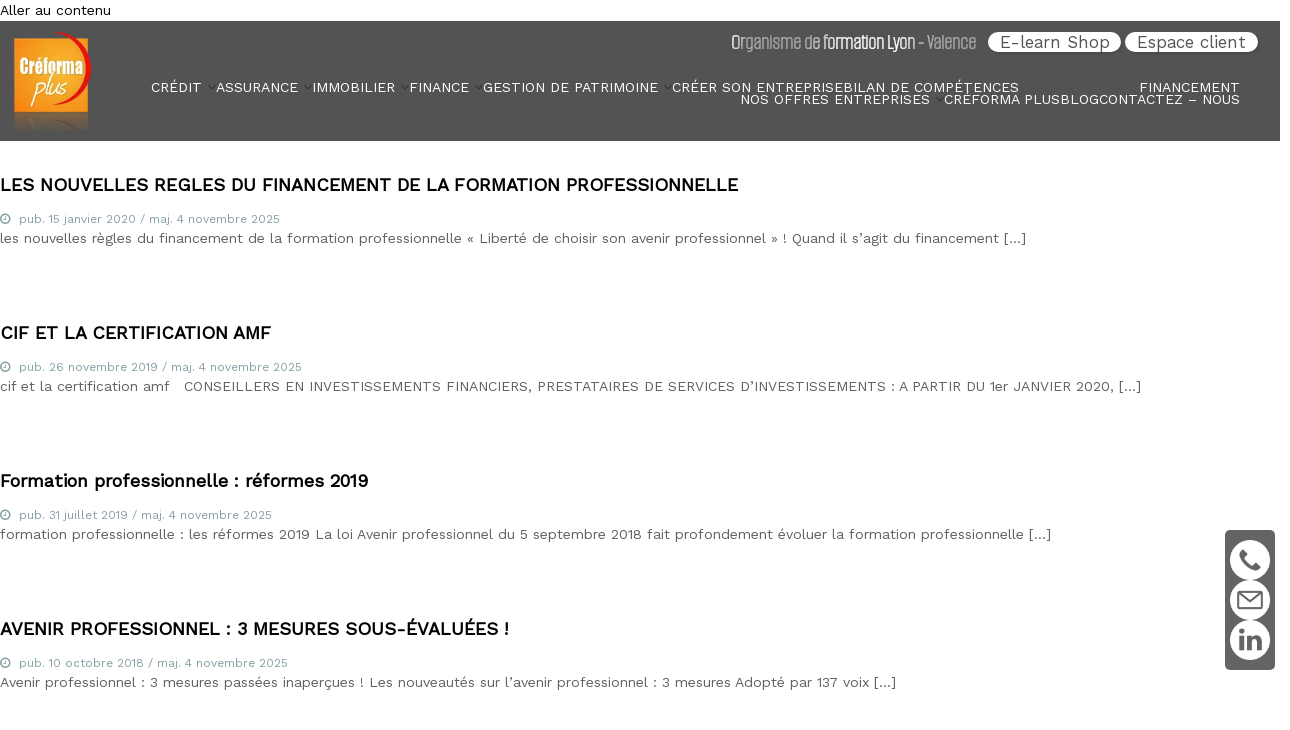

--- FILE ---
content_type: text/html; charset=UTF-8
request_url: https://creformaplus.fr/tag/salaries/
body_size: 16207
content:
<!DOCTYPE html>
<html lang="fr-FR">
<head>
<!-- Google tag (gtag.js) -->
<script async src="https://www.googletagmanager.com/gtag/js?id=G-NCYHGJ60K1"></script>
<script>
  window.dataLayer = window.dataLayer || [];
  function gtag(){dataLayer.push(arguments);}
  gtag('js', new Date());

  gtag('config', 'G-NCYHGJ60K1');
</script>

<meta charset="UTF-8">
<meta name="viewport" content="width=device-width, initial-scale=1">
<link rel="profile" href="https://gmpg.org/xfn/11">

<meta name='robots' content='index, follow, max-image-preview:large, max-snippet:-1, max-video-preview:-1' />

	<!-- This site is optimized with the Yoast SEO plugin v26.8 - https://yoast.com/product/yoast-seo-wordpress/ -->
	<title>Archives des salariés - Créforma Plus</title>
	<link rel="canonical" href="https://creformaplus.fr/tag/salaries/" />
	<meta property="og:locale" content="fr_FR" />
	<meta property="og:type" content="article" />
	<meta property="og:title" content="Archives des salariés - Créforma Plus" />
	<meta property="og:url" content="https://creformaplus.fr/tag/salaries/" />
	<meta property="og:site_name" content="Créforma Plus" />
	<meta name="twitter:card" content="summary_large_image" />
	<script type="application/ld+json" class="yoast-schema-graph">{"@context":"https://schema.org","@graph":[{"@type":"CollectionPage","@id":"https://creformaplus.fr/tag/salaries/","url":"https://creformaplus.fr/tag/salaries/","name":"Archives des salariés - Créforma Plus","isPartOf":{"@id":"https://creformaplus.fr/#website"},"breadcrumb":{"@id":"https://creformaplus.fr/tag/salaries/#breadcrumb"},"inLanguage":"fr-FR"},{"@type":"BreadcrumbList","@id":"https://creformaplus.fr/tag/salaries/#breadcrumb","itemListElement":[{"@type":"ListItem","position":1,"name":"Accueil","item":"https://creformaplus.fr/"},{"@type":"ListItem","position":2,"name":"salariés"}]},{"@type":"WebSite","@id":"https://creformaplus.fr/#website","url":"https://creformaplus.fr/","name":"Créforma Plus","description":"Créforma Plus, spécialiste du E-learning, formateur aux métiers de : IOBSP, IAS, CIF, IFP, CIP, Crédits aux professionnels et Négociateur immobilier","publisher":{"@id":"https://creformaplus.fr/#organization"},"potentialAction":[{"@type":"SearchAction","target":{"@type":"EntryPoint","urlTemplate":"https://creformaplus.fr/?s={search_term_string}"},"query-input":{"@type":"PropertyValueSpecification","valueRequired":true,"valueName":"search_term_string"}}],"inLanguage":"fr-FR"},{"@type":"Organization","@id":"https://creformaplus.fr/#organization","name":"Créforma Plus","url":"https://creformaplus.fr/","logo":{"@type":"ImageObject","inLanguage":"fr-FR","@id":"https://creformaplus.fr/#/schema/logo/image/","url":"https://creformaplus.fr/wp-content/uploads/2020/05/logo.png","contentUrl":"https://creformaplus.fr/wp-content/uploads/2020/05/logo.png","width":130,"height":155,"caption":"Créforma Plus"},"image":{"@id":"https://creformaplus.fr/#/schema/logo/image/"},"sameAs":["https://www.facebook.com/Crformaplus-695448637299566","https://www.linkedin.com/company/crforma-plus"]}]}</script>
	<!-- / Yoast SEO plugin. -->


<link rel='dns-prefetch' href='//challenges.cloudflare.com' />
<link href='https://fonts.gstatic.com' crossorigin rel='preconnect' />
<link rel="alternate" type="application/rss+xml" title="Créforma Plus &raquo; Flux" href="https://creformaplus.fr/feed/" />
<link rel="alternate" type="application/rss+xml" title="Créforma Plus &raquo; Flux des commentaires" href="https://creformaplus.fr/comments/feed/" />
<link rel="alternate" type="application/rss+xml" title="Créforma Plus &raquo; Flux de l’étiquette salariés" href="https://creformaplus.fr/tag/salaries/feed/" />
<style id='wp-img-auto-sizes-contain-inline-css' type='text/css'>
img:is([sizes=auto i],[sizes^="auto," i]){contain-intrinsic-size:3000px 1500px}
/*# sourceURL=wp-img-auto-sizes-contain-inline-css */
</style>
<style id='wp-emoji-styles-inline-css' type='text/css'>

	img.wp-smiley, img.emoji {
		display: inline !important;
		border: none !important;
		box-shadow: none !important;
		height: 1em !important;
		width: 1em !important;
		margin: 0 0.07em !important;
		vertical-align: -0.1em !important;
		background: none !important;
		padding: 0 !important;
	}
/*# sourceURL=wp-emoji-styles-inline-css */
</style>
<style id='classic-theme-styles-inline-css' type='text/css'>
/*! This file is auto-generated */
.wp-block-button__link{color:#fff;background-color:#32373c;border-radius:9999px;box-shadow:none;text-decoration:none;padding:calc(.667em + 2px) calc(1.333em + 2px);font-size:1.125em}.wp-block-file__button{background:#32373c;color:#fff;text-decoration:none}
/*# sourceURL=/wp-includes/css/classic-themes.min.css */
</style>
<style id='global-styles-inline-css' type='text/css'>
:root{--wp--preset--aspect-ratio--square: 1;--wp--preset--aspect-ratio--4-3: 4/3;--wp--preset--aspect-ratio--3-4: 3/4;--wp--preset--aspect-ratio--3-2: 3/2;--wp--preset--aspect-ratio--2-3: 2/3;--wp--preset--aspect-ratio--16-9: 16/9;--wp--preset--aspect-ratio--9-16: 9/16;--wp--preset--color--black: #000000;--wp--preset--color--cyan-bluish-gray: #abb8c3;--wp--preset--color--white: #ffffff;--wp--preset--color--pale-pink: #f78da7;--wp--preset--color--vivid-red: #cf2e2e;--wp--preset--color--luminous-vivid-orange: #ff6900;--wp--preset--color--luminous-vivid-amber: #fcb900;--wp--preset--color--light-green-cyan: #7bdcb5;--wp--preset--color--vivid-green-cyan: #00d084;--wp--preset--color--pale-cyan-blue: #8ed1fc;--wp--preset--color--vivid-cyan-blue: #0693e3;--wp--preset--color--vivid-purple: #9b51e0;--wp--preset--gradient--vivid-cyan-blue-to-vivid-purple: linear-gradient(135deg,rgb(6,147,227) 0%,rgb(155,81,224) 100%);--wp--preset--gradient--light-green-cyan-to-vivid-green-cyan: linear-gradient(135deg,rgb(122,220,180) 0%,rgb(0,208,130) 100%);--wp--preset--gradient--luminous-vivid-amber-to-luminous-vivid-orange: linear-gradient(135deg,rgb(252,185,0) 0%,rgb(255,105,0) 100%);--wp--preset--gradient--luminous-vivid-orange-to-vivid-red: linear-gradient(135deg,rgb(255,105,0) 0%,rgb(207,46,46) 100%);--wp--preset--gradient--very-light-gray-to-cyan-bluish-gray: linear-gradient(135deg,rgb(238,238,238) 0%,rgb(169,184,195) 100%);--wp--preset--gradient--cool-to-warm-spectrum: linear-gradient(135deg,rgb(74,234,220) 0%,rgb(151,120,209) 20%,rgb(207,42,186) 40%,rgb(238,44,130) 60%,rgb(251,105,98) 80%,rgb(254,248,76) 100%);--wp--preset--gradient--blush-light-purple: linear-gradient(135deg,rgb(255,206,236) 0%,rgb(152,150,240) 100%);--wp--preset--gradient--blush-bordeaux: linear-gradient(135deg,rgb(254,205,165) 0%,rgb(254,45,45) 50%,rgb(107,0,62) 100%);--wp--preset--gradient--luminous-dusk: linear-gradient(135deg,rgb(255,203,112) 0%,rgb(199,81,192) 50%,rgb(65,88,208) 100%);--wp--preset--gradient--pale-ocean: linear-gradient(135deg,rgb(255,245,203) 0%,rgb(182,227,212) 50%,rgb(51,167,181) 100%);--wp--preset--gradient--electric-grass: linear-gradient(135deg,rgb(202,248,128) 0%,rgb(113,206,126) 100%);--wp--preset--gradient--midnight: linear-gradient(135deg,rgb(2,3,129) 0%,rgb(40,116,252) 100%);--wp--preset--font-size--small: 13px;--wp--preset--font-size--medium: 20px;--wp--preset--font-size--large: 36px;--wp--preset--font-size--x-large: 42px;--wp--preset--spacing--20: 0.44rem;--wp--preset--spacing--30: 0.67rem;--wp--preset--spacing--40: 1rem;--wp--preset--spacing--50: 1.5rem;--wp--preset--spacing--60: 2.25rem;--wp--preset--spacing--70: 3.38rem;--wp--preset--spacing--80: 5.06rem;--wp--preset--shadow--natural: 6px 6px 9px rgba(0, 0, 0, 0.2);--wp--preset--shadow--deep: 12px 12px 50px rgba(0, 0, 0, 0.4);--wp--preset--shadow--sharp: 6px 6px 0px rgba(0, 0, 0, 0.2);--wp--preset--shadow--outlined: 6px 6px 0px -3px rgb(255, 255, 255), 6px 6px rgb(0, 0, 0);--wp--preset--shadow--crisp: 6px 6px 0px rgb(0, 0, 0);}:where(.is-layout-flex){gap: 0.5em;}:where(.is-layout-grid){gap: 0.5em;}body .is-layout-flex{display: flex;}.is-layout-flex{flex-wrap: wrap;align-items: center;}.is-layout-flex > :is(*, div){margin: 0;}body .is-layout-grid{display: grid;}.is-layout-grid > :is(*, div){margin: 0;}:where(.wp-block-columns.is-layout-flex){gap: 2em;}:where(.wp-block-columns.is-layout-grid){gap: 2em;}:where(.wp-block-post-template.is-layout-flex){gap: 1.25em;}:where(.wp-block-post-template.is-layout-grid){gap: 1.25em;}.has-black-color{color: var(--wp--preset--color--black) !important;}.has-cyan-bluish-gray-color{color: var(--wp--preset--color--cyan-bluish-gray) !important;}.has-white-color{color: var(--wp--preset--color--white) !important;}.has-pale-pink-color{color: var(--wp--preset--color--pale-pink) !important;}.has-vivid-red-color{color: var(--wp--preset--color--vivid-red) !important;}.has-luminous-vivid-orange-color{color: var(--wp--preset--color--luminous-vivid-orange) !important;}.has-luminous-vivid-amber-color{color: var(--wp--preset--color--luminous-vivid-amber) !important;}.has-light-green-cyan-color{color: var(--wp--preset--color--light-green-cyan) !important;}.has-vivid-green-cyan-color{color: var(--wp--preset--color--vivid-green-cyan) !important;}.has-pale-cyan-blue-color{color: var(--wp--preset--color--pale-cyan-blue) !important;}.has-vivid-cyan-blue-color{color: var(--wp--preset--color--vivid-cyan-blue) !important;}.has-vivid-purple-color{color: var(--wp--preset--color--vivid-purple) !important;}.has-black-background-color{background-color: var(--wp--preset--color--black) !important;}.has-cyan-bluish-gray-background-color{background-color: var(--wp--preset--color--cyan-bluish-gray) !important;}.has-white-background-color{background-color: var(--wp--preset--color--white) !important;}.has-pale-pink-background-color{background-color: var(--wp--preset--color--pale-pink) !important;}.has-vivid-red-background-color{background-color: var(--wp--preset--color--vivid-red) !important;}.has-luminous-vivid-orange-background-color{background-color: var(--wp--preset--color--luminous-vivid-orange) !important;}.has-luminous-vivid-amber-background-color{background-color: var(--wp--preset--color--luminous-vivid-amber) !important;}.has-light-green-cyan-background-color{background-color: var(--wp--preset--color--light-green-cyan) !important;}.has-vivid-green-cyan-background-color{background-color: var(--wp--preset--color--vivid-green-cyan) !important;}.has-pale-cyan-blue-background-color{background-color: var(--wp--preset--color--pale-cyan-blue) !important;}.has-vivid-cyan-blue-background-color{background-color: var(--wp--preset--color--vivid-cyan-blue) !important;}.has-vivid-purple-background-color{background-color: var(--wp--preset--color--vivid-purple) !important;}.has-black-border-color{border-color: var(--wp--preset--color--black) !important;}.has-cyan-bluish-gray-border-color{border-color: var(--wp--preset--color--cyan-bluish-gray) !important;}.has-white-border-color{border-color: var(--wp--preset--color--white) !important;}.has-pale-pink-border-color{border-color: var(--wp--preset--color--pale-pink) !important;}.has-vivid-red-border-color{border-color: var(--wp--preset--color--vivid-red) !important;}.has-luminous-vivid-orange-border-color{border-color: var(--wp--preset--color--luminous-vivid-orange) !important;}.has-luminous-vivid-amber-border-color{border-color: var(--wp--preset--color--luminous-vivid-amber) !important;}.has-light-green-cyan-border-color{border-color: var(--wp--preset--color--light-green-cyan) !important;}.has-vivid-green-cyan-border-color{border-color: var(--wp--preset--color--vivid-green-cyan) !important;}.has-pale-cyan-blue-border-color{border-color: var(--wp--preset--color--pale-cyan-blue) !important;}.has-vivid-cyan-blue-border-color{border-color: var(--wp--preset--color--vivid-cyan-blue) !important;}.has-vivid-purple-border-color{border-color: var(--wp--preset--color--vivid-purple) !important;}.has-vivid-cyan-blue-to-vivid-purple-gradient-background{background: var(--wp--preset--gradient--vivid-cyan-blue-to-vivid-purple) !important;}.has-light-green-cyan-to-vivid-green-cyan-gradient-background{background: var(--wp--preset--gradient--light-green-cyan-to-vivid-green-cyan) !important;}.has-luminous-vivid-amber-to-luminous-vivid-orange-gradient-background{background: var(--wp--preset--gradient--luminous-vivid-amber-to-luminous-vivid-orange) !important;}.has-luminous-vivid-orange-to-vivid-red-gradient-background{background: var(--wp--preset--gradient--luminous-vivid-orange-to-vivid-red) !important;}.has-very-light-gray-to-cyan-bluish-gray-gradient-background{background: var(--wp--preset--gradient--very-light-gray-to-cyan-bluish-gray) !important;}.has-cool-to-warm-spectrum-gradient-background{background: var(--wp--preset--gradient--cool-to-warm-spectrum) !important;}.has-blush-light-purple-gradient-background{background: var(--wp--preset--gradient--blush-light-purple) !important;}.has-blush-bordeaux-gradient-background{background: var(--wp--preset--gradient--blush-bordeaux) !important;}.has-luminous-dusk-gradient-background{background: var(--wp--preset--gradient--luminous-dusk) !important;}.has-pale-ocean-gradient-background{background: var(--wp--preset--gradient--pale-ocean) !important;}.has-electric-grass-gradient-background{background: var(--wp--preset--gradient--electric-grass) !important;}.has-midnight-gradient-background{background: var(--wp--preset--gradient--midnight) !important;}.has-small-font-size{font-size: var(--wp--preset--font-size--small) !important;}.has-medium-font-size{font-size: var(--wp--preset--font-size--medium) !important;}.has-large-font-size{font-size: var(--wp--preset--font-size--large) !important;}.has-x-large-font-size{font-size: var(--wp--preset--font-size--x-large) !important;}
:where(.wp-block-post-template.is-layout-flex){gap: 1.25em;}:where(.wp-block-post-template.is-layout-grid){gap: 1.25em;}
:where(.wp-block-term-template.is-layout-flex){gap: 1.25em;}:where(.wp-block-term-template.is-layout-grid){gap: 1.25em;}
:where(.wp-block-columns.is-layout-flex){gap: 2em;}:where(.wp-block-columns.is-layout-grid){gap: 2em;}
:root :where(.wp-block-pullquote){font-size: 1.5em;line-height: 1.6;}
/*# sourceURL=global-styles-inline-css */
</style>
<link rel='stylesheet' id='contact-form-7-css' href='https://creformaplus.fr/wp-content/plugins/contact-form-7/includes/css/styles.css?ver=6.1.4' type='text/css' media='all' />
<link rel='stylesheet' id='ivory-search-styles-css' href='https://creformaplus.fr/wp-content/plugins/add-search-to-menu/public/css/ivory-search.min.css?ver=5.5.14' type='text/css' media='all' />
<link rel='stylesheet' id='font-awesome-css' href='https://creformaplus.fr/wp-content/plugins/elementor/assets/lib/font-awesome/css/font-awesome.min.css?ver=4.7.0' type='text/css' media='all' />
<link rel='stylesheet' id='flash-style-css' href='https://creformaplus.fr/wp-content/themes/flash/style.css?ver=6.9' type='text/css' media='all' />
<style id='flash-style-inline-css' type='text/css'>

	/* Custom Link Color */
	#site-navigation ul li:hover > a, #site-navigation ul li.current-menu-item > a, #site-navigation ul li.current_page_item > a, #site-navigation ul li.current_page_ancestor > a, #site-navigation ul li.current-menu-ancestor > a,#site-navigation ul.sub-menu li:hover > a,#site-navigation ul li ul.sub-menu li.menu-item-has-children ul li:hover > a,#site-navigation ul li ul.sub-menu li.menu-item-has-children:hover > .menu-item,body.transparent #masthead .header-bottom #site-navigation ul li:hover > .menu-item,body.transparent #masthead .header-bottom #site-navigation ul li:hover > a,body.transparent #masthead .header-bottom #site-navigation ul.sub-menu li:hover > a,body.transparent #masthead .header-bottom #site-navigation ul.sub-menu li.menu-item-has-children ul li:hover > a,body.transparent.header-sticky #masthead-sticky-wrapper #masthead .header-bottom #site-navigation ul.sub-menu li > a:hover,.tg-service-widget .service-title-wrap a:hover,.tg-service-widget .service-more,.feature-product-section .button-group button:hover ,.fun-facts-section .fun-facts-icon-wrap,.fun-facts-section .tg-fun-facts-widget.tg-fun-facts-layout-2 .counter-wrapper,.blog-section .tg-blog-widget-layout-2 .blog-content .read-more-container .read-more a,footer.footer-layout #top-footer .widget-title::first-letter,footer.footer-layout #top-footer .widget ul li a:hover,footer.footer-layout #bottom-footer .copyright .copyright-text a:hover,footer.footer-layout #bottom-footer .footer-menu ul li a:hover,.archive #primary .entry-content-block h2.entry-title a:hover,.blog #primary .entry-content-block h2.entry-title a:hover,#secondary .widget ul li a:hover,.woocommerce-Price-amount.amount,.team-wrapper .team-content-wrapper .team-social a:hover,.testimonial-container .testimonial-wrapper .testimonial-slide .testominial-content-wrapper .testimonial-icon,.footer-menu li a:hover,.tg-feature-product-filter-layout .button.is-checked:hover,.testimonial-container .testimonial-icon,#site-navigation ul li.menu-item-has-children:hover > .sub-toggle,.woocommerce-error::before, .woocommerce-info::before, .woocommerce-message::before,#primary .post .entry-content-block .entry-meta a:hover,#primary .post .entry-content-block .entry-meta span:hover,.entry-meta span:hover a,.post .entry-content-block .entry-footer span a:hover,#secondary .widget ul li a,#comments .comment-list article.comment-body .reply a,.tg-slider-widget .btn-wrapper a,.entry-content a, .related-posts-wrapper .entry-title a:hover,
		.related-posts-wrapper .entry-meta > span a:hover{
			color: #ef7f0e;
	}

	.blog-section .tg-blog-widget-layout-1 .tg-blog-widget:hover, #scroll-up,.header-bottom .search-wrap .search-box .searchform .btn:hover,.header-bottom .cart-wrap .flash-cart-views a span,body.transparent #masthead .header-bottom #site-navigation ul li a::before,.tg-slider-widget.slider-dark .btn-wrapper a:hover, .section-title:after,.about-section .about-content-wrapper .btn-wrapper a,.tg-service-widget .service-icon-wrap,.team-wrapper .team-content-wrapper .team-designation:after,.call-to-action-section .btn-wrapper a:hover,.blog-section .tg-blog-widget-layout-1:hover,.blog-section .tg-blog-widget-layout-2 .post-image .entry-date,.blog-section .tg-blog-widget-layout-2 .blog-content .post-readmore,.pricing-table-section .tg-pricing-table-widget:hover,.pricing-table-section .tg-pricing-table-widget.tg-pricing-table-layout-2 .pricing,.pricing-table-section .tg-pricing-table-widget.tg-pricing-table-layout-2 .btn-wrapper a,footer.footer-layout #top-footer .widget_tag_cloud .tagcloud a:hover,#secondary .widget-title:after, #secondary .searchform .btn:hover,#primary .searchform .btn:hover,  #respond #commentform .form-submit input,.woocommerce span.onsale, .woocommerce ul.products li.product .onsale,.woocommerce ul.products li.product .button,.woocommerce #respond input#submit.alt,.woocommerce a.button.alt,.woocommerce button.button.alt,.woocommerce input.button.alt,.added_to_cart.wc-forward,.testimonial-container .swiper-pagination.testimonial-pager .swiper-pagination-bullet:hover, .testimonial-container .swiper-pagination.testimonial-pager .swiper-pagination-bullet.swiper-pagination-bullet-active,.header-bottom .searchform .btn,.navigation .nav-links a:hover, .bttn:hover, button, input[type="button"]:hover, input[type="reset"]:hover, input[type="submit"]:hover,.tg-slider-widget .btn-wrapper a:hover  {
		background-color: #ef7f0e;
	}
	.feature-product-section .tg-feature-product-layout-2 .tg-container .tg-column-wrapper .tg-feature-product-widget .featured-image-desc, .tg-team-widget.tg-team-layout-3 .team-wrapper .team-img .team-social {
		background-color: rgba( 239, 127, 14, 0.8);
	}
	#respond #commentform .form-submit input:hover{
	background-color: #db6b00;
	}

	.tg-slider-widget.slider-dark .btn-wrapper a:hover,.call-to-action-section .btn-wrapper a:hover,footer.footer-layout #top-footer .widget_tag_cloud .tagcloud a:hover,.woocommerce-error, .woocommerce-info, .woocommerce-message,#comments .comment-list article.comment-body .reply a::before,.tg-slider-widget .btn-wrapper a, .tg-slider-widget .btn-wrapper a:hover {
		border-color: #ef7f0e;
	}
	body.transparent.header-sticky #masthead-sticky-wrapper.is-sticky #site-navigation ul li.current-flash-item a, #site-navigation ul li.current-flash-item a, body.transparent.header-sticky #masthead-sticky-wrapper #site-navigation ul li:hover > a,body.transparent #site-navigation ul li:hover .sub-toggle{
			color: #ef7f0e;
		}

	.tg-service-widget .service-icon-wrap:after{
			border-top-color: #ef7f0e;
		}
	body.transparent.header-sticky #masthead-sticky-wrapper .search-wrap .search-icon:hover, body.transparent .search-wrap .search-icon:hover, .header-bottom .search-wrap .search-icon:hover {
	  border-color: #ef7f0e;
	}
	body.transparent.header-sticky #masthead-sticky-wrapper .search-wrap .search-icon:hover, body.transparent #masthead .header-bottom .search-wrap .search-icon:hover, .header-bottom .search-wrap .search-icon:hover,.breadcrumb-trail.breadcrumbs .trail-items li:first-child span:hover,.breadcrumb-trail.breadcrumbs .trail-items li span:hover a {
	  color: #ef7f0e;
	}
	.woocommerce ul.products li.product .button:hover, .woocommerce #respond input#submit.alt:hover, .woocommerce a.button.alt:hover, .woocommerce button.button.alt:hover, .woocommerce input.button.alt:hover,.added_to_cart.wc-forward:hover{
		background-color: #db6b00;
	}

	.feature-product-section .tg-feature-product-widget .featured-image-desc::before,.blog-section .row:nth-child(odd) .tg-blog-widget:hover .post-image::before{
			border-right-color: #ef7f0e;
		}
	.feature-product-section .tg-feature-product-widget .featured-image-desc::before,.blog-section .row:nth-child(odd) .tg-blog-widget:hover .post-image::before,footer.footer-layout #top-footer .widget-title,.blog-section .row:nth-child(2n) .tg-blog-widget:hover .post-image::before{
		border-left-color: #ef7f0e;
	}
	.blog-section .tg-blog-widget-layout-2 .entry-title a:hover,
	.blog-section .tg-blog-widget-layout-2 .tg-blog-widget:hover .blog-content .entry-title a:hover,
	.tg-blog-widget-layout-2 .read-more-container .entry-author:hover a,
	.tg-blog-widget-layout-2 .read-more-container .entry-author:hover,
	.blog-section .tg-blog-widget-layout-2 .read-more-container .read-more:hover a{
			color: #db6b00;
		}

	.tg-service-widget .service-more:hover{
		color: #db6b00;
	}
	@media(max-width: 980px){
		#site-navigation ul li.menu-item-has-children .sub-toggle{
			background-color: #ef7f0e;
		}
	}

		@media screen and (min-width: 56.875em) {
			.main-navigation li:hover > a,
			.main-navigation li.focus > a {
				color: #ef7f0e;
			}
		}
	

		/* Custom Secondary Text Color */
		.tg-service-widget .service-content-wrap,.section-title-wrapper .section-description,.team-wrapper .team-content-wrapper .team-content,.testimonial-container .testimonial-wrapper .testimonial-slide .testominial-content-wrapper .testimonial-content, button, input, select, textarea,.entry-meta a,.cat-links a,.entry-footer a,.entry-meta span,.single .entry-content-block .entry-footer span a,.single .entry-content-block .entry-footer span,#comments .comment-list article.comment-body .comment-metadata a,#comments .comment-list article.comment-body .comment-author,#respond #commentform p,.testimonial-container .testimonial-degicnation,.fun-facts-section .fun-facts-title-wrap,.blog-section .row:nth-child(odd) .entry-meta a,.blog-section .row:nth-child(even) .entry-meta a,.tg-blog-widget-layout-2 .read-more-container .entry-author a,.blog-section .tg-blog-widget-layout-2 .read-more-container .entry-author,.tg-slider-widget .caption-desc  {
			color: #859ea4;
		}
	

		/* Site Title */
		.site-branding {
			margin: 0 auto 0 0;
		}

		.site-branding .site-title,
		.site-description {
			clip: rect(1px, 1px, 1px, 1px);
			position: absolute !important;
			height: 1px;
			width: 1px;
			overflow: hidden;
		}
		.logo .logo-text{
			padding: 0;
		}
		
/*# sourceURL=flash-style-inline-css */
</style>
<link rel='stylesheet' id='responsive-css' href='https://creformaplus.fr/wp-content/themes/flash/css/responsive.min.css?ver=6.9' type='text/css' media='' />
<script type="text/javascript" id="tp-js-js-extra">
/* <![CDATA[ */
var trustpilot_settings = {"key":"","TrustpilotScriptUrl":"https://invitejs.trustpilot.com/tp.min.js","IntegrationAppUrl":"//ecommscript-integrationapp.trustpilot.com","PreviewScriptUrl":"//ecommplugins-scripts.trustpilot.com/v2.1/js/preview.min.js","PreviewCssUrl":"//ecommplugins-scripts.trustpilot.com/v2.1/css/preview.min.css","PreviewWPCssUrl":"//ecommplugins-scripts.trustpilot.com/v2.1/css/preview_wp.css","WidgetScriptUrl":"//widget.trustpilot.com/bootstrap/v5/tp.widget.bootstrap.min.js"};
//# sourceURL=tp-js-js-extra
/* ]]> */
</script>
<script type="text/javascript" src="https://creformaplus.fr/wp-content/plugins/trustpilot-reviews/review/assets/js/headerScript.min.js?ver=1.0&#039; async=&#039;async" id="tp-js-js"></script>
<script type="text/javascript" src="https://creformaplus.fr/wp-includes/js/jquery/jquery.min.js?ver=3.7.1" id="jquery-core-js"></script>
<script type="text/javascript" src="https://creformaplus.fr/wp-includes/js/jquery/jquery-migrate.min.js?ver=3.4.1" id="jquery-migrate-js"></script>
<link rel="https://api.w.org/" href="https://creformaplus.fr/wp-json/" /><link rel="alternate" title="JSON" type="application/json" href="https://creformaplus.fr/wp-json/wp/v2/tags/1305" /><link rel="EditURI" type="application/rsd+xml" title="RSD" href="https://creformaplus.fr/xmlrpc.php?rsd" />
<meta name="generator" content="WordPress 6.9" />
<meta name="mpu-version" content="1.2.8" /><meta name="ti-site-data" content="[base64]" /><meta name="generator" content="Elementor 3.34.3; features: additional_custom_breakpoints; settings: css_print_method-external, google_font-enabled, font_display-auto">
			<style>
				.e-con.e-parent:nth-of-type(n+4):not(.e-lazyloaded):not(.e-no-lazyload),
				.e-con.e-parent:nth-of-type(n+4):not(.e-lazyloaded):not(.e-no-lazyload) * {
					background-image: none !important;
				}
				@media screen and (max-height: 1024px) {
					.e-con.e-parent:nth-of-type(n+3):not(.e-lazyloaded):not(.e-no-lazyload),
					.e-con.e-parent:nth-of-type(n+3):not(.e-lazyloaded):not(.e-no-lazyload) * {
						background-image: none !important;
					}
				}
				@media screen and (max-height: 640px) {
					.e-con.e-parent:nth-of-type(n+2):not(.e-lazyloaded):not(.e-no-lazyload),
					.e-con.e-parent:nth-of-type(n+2):not(.e-lazyloaded):not(.e-no-lazyload) * {
						background-image: none !important;
					}
				}
			</style>
			<link rel="icon" href="https://creformaplus.fr/wp-content/uploads/2020/05/cropped-logo-1-32x32.png" sizes="32x32" />
<link rel="icon" href="https://creformaplus.fr/wp-content/uploads/2020/05/cropped-logo-1-192x192.png" sizes="192x192" />
<link rel="apple-touch-icon" href="https://creformaplus.fr/wp-content/uploads/2020/05/cropped-logo-1-180x180.png" />
<meta name="msapplication-TileImage" content="https://creformaplus.fr/wp-content/uploads/2020/05/cropped-logo-1-270x270.png" />
		<style type="text/css" id="wp-custom-css">
			:root {
    --els-main-red: #D68A40;
    --els-main-orange: #ECCE46;
    --els-main-background: #747373;
    --els-main-text-color: #413636;
    --els-main-box-shadow: rgba(0, 0, 0, 0.2);
    --els-main-border-color: #eee;
    --els-secondary-border-color: #aaa;
    --els-tertiary-border-color: #bbb;
    --els-main-background-filter-button: #535353;
    --els-iopsb-background: #535353;
    --els-ias-background: #747373;
    --els-mac-background: #020101;
    --els-bp-blue: #535353;
}		</style>
		<style id="kirki-inline-styles">body{font-family:Work Sans;font-weight:400;}/* vietnamese */
@font-face {
  font-family: 'Work Sans';
  font-style: normal;
  font-weight: 400;
  font-display: swap;
  src: url(https://creformaplus.fr/wp-content/fonts/work-sans/font) format('woff');
  unicode-range: U+0102-0103, U+0110-0111, U+0128-0129, U+0168-0169, U+01A0-01A1, U+01AF-01B0, U+0300-0301, U+0303-0304, U+0308-0309, U+0323, U+0329, U+1EA0-1EF9, U+20AB;
}
/* latin-ext */
@font-face {
  font-family: 'Work Sans';
  font-style: normal;
  font-weight: 400;
  font-display: swap;
  src: url(https://creformaplus.fr/wp-content/fonts/work-sans/font) format('woff');
  unicode-range: U+0100-02BA, U+02BD-02C5, U+02C7-02CC, U+02CE-02D7, U+02DD-02FF, U+0304, U+0308, U+0329, U+1D00-1DBF, U+1E00-1E9F, U+1EF2-1EFF, U+2020, U+20A0-20AB, U+20AD-20C0, U+2113, U+2C60-2C7F, U+A720-A7FF;
}
/* latin */
@font-face {
  font-family: 'Work Sans';
  font-style: normal;
  font-weight: 400;
  font-display: swap;
  src: url(https://creformaplus.fr/wp-content/fonts/work-sans/font) format('woff');
  unicode-range: U+0000-00FF, U+0131, U+0152-0153, U+02BB-02BC, U+02C6, U+02DA, U+02DC, U+0304, U+0308, U+0329, U+2000-206F, U+20AC, U+2122, U+2191, U+2193, U+2212, U+2215, U+FEFF, U+FFFD;
}</style>			<style type="text/css">
					.is-form-id-2360 .is-search-submit:focus,
			.is-form-id-2360 .is-search-submit:hover,
			.is-form-id-2360 .is-search-submit,
            .is-form-id-2360 .is-search-icon {
			color: #ffffff !important;            background-color: #839ea5 !important;            			}
                        	.is-form-id-2360 .is-search-submit path {
					fill: #ffffff !important;            	}
            			</style>
		
<meta name="google-site-verification" content="_2iRJtmTXW-4_4IhRWFVx-pQ-X4byrFSj5A382_5rts" />

<link rel="preconnect" href="https://fonts.googleapis.com">
<link rel="preconnect" href="https://fonts.gstatic.com" crossorigin>
<link href="https://fonts.googleapis.com/css2?family=Alumni+Sans+Pinstripe:ital@0;1&display=swap" rel="stylesheet">
</head>

<script src='https://creformaplus.fr/wp-content/themes/flash/topmenu.js?<br />
<b>Warning</b>:  filemtime(): stat failed for /home/crefori/www/wp-content/themes/flash/e-topmenu.js in <b>/home/crefori/www/wp-content/themes/flash/header.php</b> on line <b>39</b><br />
'></script>
<!--<script src='https://creformaplus.fr/wp-content/themes/flash/js/mascotte.js?1742557043'></script>
<link rel="stylesheet" type="text/css" href="https://creformaplus.fr/wp-content/themes/flash/css/mascotte.css?1742557043">
-->
<body class="archive tag tag-salaries tag-1305 wp-custom-logo wp-embed-responsive wp-theme-flash flash group-blog hfeed left-logo-right-menu full-width classic-layout elementor-default elementor-kit-322">




<div id="page" class="site">
	<a class="skip-link screen-reader-text" href="#content">Aller au contenu</a>

	
	<header id="masthead" class="site-header" role="banner">
				<div class="header-top">
			<div class="tg-container">
				<div class="tg-column-wrapper clearfix">
					<div class="left-content">
											</div>
					<div class="right-content">
											</div>
				</div>
			</div>
		</div>
		
		<div class="header-bottom">
			<div class="tg-container">

				<div class="logo">
										<figure class="logo-image">
						<a href="https://creformaplus.fr/" class="custom-logo-link" rel="home"><img width="130" height="155" src="https://creformaplus.fr/wp-content/uploads/2020/05/logo.png" class="custom-logo" alt="Logo CreformaPlus" decoding="async" /></a>											</figure>
					
					<div class="logo-text site-branding">
							<p class="site-title"><a href="https://creformaplus.fr/" rel="home">Créforma Plus</a></p>
													<p class="site-description">Créforma Plus, spécialiste du E-learning, formateur aux métiers de : IOBSP, IAS, CIF, IFP, CIP, Crédits aux professionnels et Négociateur immobilier</p>
											</div>
				</div>
				<div class="site-navigation-wrapper">
					<nav id="site-navigation" class="main-navigation" role="navigation">
						<div class="menu-toggle">
							<i class="fa fa-bars"></i>
						</div>
						<div class="menu-menu-2-container"><ul id="primary-menu" class="menu"><li id="menu-item-3827" class="menu-item menu-item-type-custom menu-item-object-custom menu-item-has-children menu-item-3827"><a href="https://creformaplus.fr/formations-iobsp-niv-1-a-3-certifiantes-orias/">Crédit</a>
<ul class="sub-menu">
	<li id="menu-item-17064" class="menu-item menu-item-type-post_type menu-item-object-page menu-item-17064"><a href="https://creformaplus.fr/formation-iobsp-niveau-1-creforma-plus/">IOBSP niveau 1</a></li>
	<li id="menu-item-17060" class="menu-item menu-item-type-post_type menu-item-object-page menu-item-17060"><a href="https://creformaplus.fr/formation-iobsp-niveau-1-40-heures-certifiee-orias/">IOBSP niveau 1 complémentaire &#8211; 40 heures</a></li>
	<li id="menu-item-17065" class="menu-item menu-item-type-post_type menu-item-object-page menu-item-17065"><a href="https://creformaplus.fr/formation-iobsp-niveau-2-100-en-ligne/">IOBSP niveau 2</a></li>
	<li id="menu-item-17068" class="menu-item menu-item-type-post_type menu-item-object-page menu-item-17068"><a href="https://creformaplus.fr/formation-iobsp-credit-immobilier/">IOBSP niveau 3 Immobilier &#8211; 40 heures</a></li>
	<li id="menu-item-17066" class="menu-item menu-item-type-post_type menu-item-object-page menu-item-17066"><a href="https://creformaplus.fr/formation-e-learning-iobsp-niveau-3/">IOBSP niveau 3</a></li>
	<li id="menu-item-17059" class="menu-item menu-item-type-post_type menu-item-object-page menu-item-17059"><a href="https://creformaplus.fr/formation-iobsp-passeport-europeen-100-en-ligne/">IOBSP passeport européen</a></li>
	<li id="menu-item-17062" class="menu-item menu-item-type-post_type menu-item-object-page menu-item-17062"><a href="https://creformaplus.fr/iobsp-formation-continue-reconnue-orias/">DCI – Directive Crédit Immobilier</a></li>
	<li id="menu-item-17058" class="menu-item menu-item-type-post_type menu-item-object-page menu-item-17058"><a href="https://creformaplus.fr/formation-courtier-en-pret-professionnel/">Courtier en prêt professionnel</a></li>
	<li id="menu-item-17063" class="menu-item menu-item-type-post_type menu-item-object-page menu-item-17063"><a href="https://creformaplus.fr/formation-iobsp-commerciale-creforma-plus/">IOBSP Commerciale</a></li>
	<li id="menu-item-17061" class="menu-item menu-item-type-post_type menu-item-object-page menu-item-17061"><a href="https://creformaplus.fr/formation-credit-consommation-loi-lagarde-creforma-plus/">Crédit consommation Loi Lagarde</a></li>
	<li id="menu-item-17067" class="menu-item menu-item-type-post_type menu-item-object-page menu-item-17067"><a href="https://creformaplus.fr/formation-obligatoire-lcb-ft-creforma-plus/">LCB – FT</a></li>
	<li id="menu-item-17093" class="menu-item menu-item-type-post_type menu-item-object-page menu-item-17093"><a href="https://creformaplus.fr/packs-de-formations-creforma-plus/">Packs de formations</a></li>
	<li id="menu-item-17240" class="menu-item menu-item-type-post_type menu-item-object-page menu-item-17240"><a href="https://creformaplus.fr/nos-modules-de-formations-sur-mesure/">Nos modules aux choix</a></li>
</ul>
</li>
<li id="menu-item-3834" class="menu-item menu-item-type-post_type menu-item-object-page menu-item-has-children menu-item-3834"><a href="https://creformaplus.fr/formation-ias-en-ligne-decouvrez-en-plus-avec-creforma-plus/">Assurance</a>
<ul class="sub-menu">
	<li id="menu-item-17070" class="menu-item menu-item-type-post_type menu-item-object-page menu-item-17070"><a href="https://creformaplus.fr/formation-ias-niveau-1-e-learning/">IAS niveau 1</a></li>
	<li id="menu-item-17071" class="menu-item menu-item-type-post_type menu-item-object-page menu-item-17071"><a href="https://creformaplus.fr/formation-ias-niveau-2-reconnue-par-lorias/">IAS niveau 2</a></li>
	<li id="menu-item-17072" class="menu-item menu-item-type-post_type menu-item-object-page menu-item-17072"><a href="https://creformaplus.fr/formation-ias-niveau-3-en-e-learning/">IAS niveau 3</a></li>
	<li id="menu-item-17069" class="menu-item menu-item-type-post_type menu-item-object-page menu-item-17069"><a href="https://creformaplus.fr/formation-ias-en-e-learning-formation-continue/">DDA &#8211; Directive Distribution en Assurance</a></li>
	<li id="menu-item-17074" class="menu-item menu-item-type-post_type menu-item-object-page menu-item-17074"><a href="https://creformaplus.fr/formation-obligatoire-lcb-ft-creforma-plus/">LCB – FT</a></li>
	<li id="menu-item-17092" class="menu-item menu-item-type-post_type menu-item-object-page menu-item-17092"><a href="https://creformaplus.fr/packs-de-formations-creforma-plus/">Packs de formations</a></li>
	<li id="menu-item-17239" class="menu-item menu-item-type-post_type menu-item-object-page menu-item-17239"><a href="https://creformaplus.fr/nos-modules-de-formations-sur-mesure/">Nos modules aux choix</a></li>
</ul>
</li>
<li id="menu-item-3840" class="menu-item menu-item-type-custom menu-item-object-custom menu-item-has-children menu-item-3840"><a href="https://creformaplus.fr/nos-formations-en-immobilier/">Immobilier</a>
<ul class="sub-menu">
	<li id="menu-item-17075" class="menu-item menu-item-type-post_type menu-item-object-page menu-item-17075"><a href="https://creformaplus.fr/formation-devenir-mandataire-immobilier/">Négociateur immobilier</a></li>
	<li id="menu-item-17076" class="menu-item menu-item-type-post_type menu-item-object-page menu-item-17076"><a href="https://creformaplus.fr/formation-juridique-immobiliere/">Expertise Juridique Immobilière</a></li>
	<li id="menu-item-17086" class="menu-item menu-item-type-post_type menu-item-object-page menu-item-17086"><a href="https://creformaplus.fr/formation-obligatoire-immobilier-creforma-plus/">Loi Alur</a></li>
	<li id="menu-item-17077" class="menu-item menu-item-type-post_type menu-item-object-page menu-item-17077"><a href="https://creformaplus.fr/formation-obligatoire-lcb-ft-creforma-plus/">LCB – FT</a></li>
	<li id="menu-item-17091" class="menu-item menu-item-type-post_type menu-item-object-page menu-item-17091"><a href="https://creformaplus.fr/packs-de-formations-creforma-plus/">Packs de formations</a></li>
	<li id="menu-item-17238" class="menu-item menu-item-type-post_type menu-item-object-page menu-item-17238"><a href="https://creformaplus.fr/nos-modules-de-formations-sur-mesure/">Nos modules aux choix</a></li>
</ul>
</li>
<li id="menu-item-3836" class="menu-item menu-item-type-custom menu-item-object-custom menu-item-has-children menu-item-3836"><a href="https://creformaplus.fr/formations-finance-avec-creforma-plus/">Finance</a>
<ul class="sub-menu">
	<li id="menu-item-17156" class="menu-item menu-item-type-post_type menu-item-object-page menu-item-17156"><a href="https://creformaplus.fr/formation-certifiante-cif-conseiller-en-investissements-financiers/">Conseiller en Investissements Financiers</a></li>
	<li id="menu-item-17083" class="menu-item menu-item-type-post_type menu-item-object-page menu-item-17083"><a href="https://creformaplus.fr/intermediaire-en-financement-participatif-formation-creforma-plus/">Intermédiaire en Financement Participatif</a></li>
	<li id="menu-item-17079" class="menu-item menu-item-type-post_type menu-item-object-page menu-item-17079"><a href="https://creformaplus.fr/amf-certification-amf-examen/">Examen AMF</a></li>
	<li id="menu-item-17080" class="menu-item menu-item-type-post_type menu-item-object-page menu-item-17080"><a href="https://creformaplus.fr/formation-cif-cip-immatriculation-orias/">CIF-CIP</a></li>
	<li id="menu-item-17084" class="menu-item menu-item-type-post_type menu-item-object-page menu-item-17084"><a href="https://creformaplus.fr/formation-conseiller-en-investissements-participatifs/">Conseiller en Investissements Participatifs</a></li>
	<li id="menu-item-17081" class="menu-item menu-item-type-post_type menu-item-object-page menu-item-17081"><a href="https://creformaplus.fr/gestion-des-impayes-contentieux/">Gestion des impayés</a></li>
	<li id="menu-item-17082" class="menu-item menu-item-type-post_type menu-item-object-page menu-item-17082"><a href="https://creformaplus.fr/formation-obligatoire-lcb-ft-creforma-plus/">LCB – FT</a></li>
	<li id="menu-item-17090" class="menu-item menu-item-type-post_type menu-item-object-page menu-item-17090"><a href="https://creformaplus.fr/packs-de-formations-creforma-plus/">Packs de formations</a></li>
	<li id="menu-item-17233" class="menu-item menu-item-type-post_type menu-item-object-page menu-item-17233"><a href="https://creformaplus.fr/nos-modules-de-formations-sur-mesure/">Nos modules aux choix</a></li>
</ul>
</li>
<li id="menu-item-3941" class="menu-item menu-item-type-custom menu-item-object-custom menu-item-has-children menu-item-3941"><a href="https://creformaplus.fr/nos-formations-dans-la-gestion-de-patrimoine/">Gestion de Patrimoine</a>
<ul class="sub-menu">
	<li id="menu-item-17087" class="menu-item menu-item-type-post_type menu-item-object-page menu-item-17087"><a href="https://creformaplus.fr/formation-gestion-de-patrimoine-certification-amf/">Conseiller en gestion de patrimoine</a></li>
	<li id="menu-item-17160" class="menu-item menu-item-type-post_type menu-item-object-page menu-item-17160"><a href="https://creformaplus.fr/formation-aifgp/">Assistant(e) en gestion du patrimoine</a></li>
	<li id="menu-item-18920" class="menu-item menu-item-type-post_type menu-item-object-page menu-item-18920"><a href="https://creformaplus.fr/amf-certification-amf-examen/">Examen AMF</a></li>
	<li id="menu-item-17088" class="menu-item menu-item-type-post_type menu-item-object-page menu-item-17088"><a href="https://creformaplus.fr/formation-obligatoire-lcb-ft-creforma-plus/">LCB – FT</a></li>
	<li id="menu-item-17089" class="menu-item menu-item-type-post_type menu-item-object-page menu-item-17089"><a href="https://creformaplus.fr/packs-de-formations-creforma-plus/">Packs de formations</a></li>
	<li id="menu-item-17095" class="menu-item menu-item-type-post_type menu-item-object-page menu-item-17095"><a href="https://creformaplus.fr/nos-modules-de-formations-sur-mesure/">Nos modules aux choix</a></li>
</ul>
</li>
<li id="menu-item-17576" class="menu-item menu-item-type-post_type menu-item-object-page menu-item-17576"><a href="https://creformaplus.fr/formation-creer-son-entreprise/">Créer son entreprise</a></li>
<li id="menu-item-16995" class="menu-item menu-item-type-post_type menu-item-object-page menu-item-16995"><a href="https://creformaplus.fr/bilan-de-competences-votre-futur-avec-creforma-plus/">Bilan de Compétences</a></li>
<li id="menu-item-3854" class="menu-item menu-item-type-post_type menu-item-object-page menu-item-3854"><a href="https://creformaplus.fr/financement-formation-professionnelle/">Financement</a></li>
<li id="menu-item-3850" class="menu-item menu-item-type-post_type menu-item-object-page menu-item-has-children menu-item-3850"><a href="https://creformaplus.fr/organisme-de-formations-e-learning-pour-entreprises-et-salaries/">Nos offres entreprises</a>
<ul class="sub-menu">
	<li id="menu-item-17094" class="menu-item menu-item-type-post_type menu-item-object-page menu-item-17094"><a href="https://creformaplus.fr/accompagnement-formation-professionnelle-creforma-plus/">Formations sur mesure et accompagnement</a></li>
</ul>
</li>
<li id="menu-item-3947" class="menu-item menu-item-type-post_type menu-item-object-page menu-item-3947"><a href="https://creformaplus.fr/notre-organisme-de-formation-creforma-plus/">Créforma Plus</a></li>
<li id="menu-item-5254" class="menu-item menu-item-type-post_type menu-item-object-page menu-item-5254"><a href="https://creformaplus.fr/actualite-de-creforma-plus-decouvrez-notre-blog/">Blog</a></li>
<li id="menu-item-4390" class="menu-item menu-item-type-custom menu-item-object-custom menu-item-4390"><a href="https://creformaplus.fr/contactez-nous-2/">Contactez &#8211; nous</a></li>
</ul></div>					</nav><!-- #site-navigation -->

					
									</div>

				<div class="header-action-container">
					
									</div>
			</div>
		</div>
		
		<div id='autresboutons'>
			<!--<div id="logopaypal4xsf"></div>-->
			<span id="orgalyonvalence">Organisme de formation Lyon - Valence</span>
			<a class="button" href="https://creformaplus.fr/e-learn-shop" title="E-learn shop">E-learn Shop</a>
			<a class="button" href="https://creforma.fr/espace-client" title="Espace client">Espace client</a>
			<!--<span>
				<a href="https://www.linkedin.com/company/cr%C3%A9forma-plus" class="minibtn linkedin" target="_blank" title="linkedin"></a>
			</span>-->
		</div>

	</header><!-- #masthead -->

	<script src='https://creformaplus.fr/wp-content/themes/flash/js/header.js?1742557043'></script>
	
	
		<nav id="flash-breadcrumbs" class="breadcrumb-trail breadcrumbs">
		<div class="tg-container">
								</div>
	</nav>
	
	
	<div id="content" class="site-content">
		<div class="tg-container">

	
	



<script>
// Fonction pour vérifier si les éléments existent
function waitForElements() {
    const categoryButtons = document.querySelector('.category-buttons');
    const topSection = document.querySelector('.elementor-top-section');

    if (categoryButtons && topSection) {
        // Si les deux éléments existent, on déplace le div après la section
        topSection.insertAdjacentElement('afterend', categoryButtons);
    } else {
        // Si l'un ou l'autre n'existe pas encore, on réessaye après un court délai
        setTimeout(waitForElements, 100); // Vérifie toutes les 100ms
    }
}

// Démarre la vérification des éléments une fois que le DOM est prêt
document.addEventListener('DOMContentLoaded', waitForElements);
</script>


<style>
	.category-buttons {
		margin-bottom: 20px;
		text-align: center;
		display:none;
	}

	.category-buttons button {
		background-color: #f6a725;
		color: #fff;
		border: none;
		padding: 10px 20px;
		margin: 5px;
		cursor: pointer;
		font-size: 16px;
		border-radius: 5px;
	}
	
	.category-buttons button:hover {
		background-color: #005f8d;
	}

	.page-id-328 .category-buttons,
	.archive.category .category-buttons,
	.blog .category-buttons 
	{
			display: block;
	}
		button[onclick*="anglais"] {
		display: none;
	}
</style>


<div class="category-buttons"><button onclick="window.location.href='https://creformaplus.fr/blog/'">Toutes</button><button onclick="window.location.href='https://creformaplus.fr/category/blog/anglais/'">Anglais</button><button onclick="window.location.href='https://creformaplus.fr/category/blog/assurance/'">Assurance</button><button onclick="window.location.href='https://creformaplus.fr/category/blog/bilan-de-competences/'">Bilan de Compétences</button><button onclick="window.location.href='https://creformaplus.fr/category/blog/credit/'">Crédit</button><button onclick="window.location.href='https://creformaplus.fr/category/blog/fiches-metiers/'">Fiches métiers</button><button onclick="window.location.href='https://creformaplus.fr/category/blog/finance/'">Finance</button><button onclick="window.location.href='https://creformaplus.fr/category/blog/patrimoine/'">Gestion de patrimoine</button><button onclick="window.location.href='https://creformaplus.fr/category/blog/immobilier/'">Immobilier</button></div>

	<div id="primary" class="content-area">
		<main id="main" class="site-main" role="main">

		
			
<article id="post-203" class="post-203 post type-post status-publish format-standard hentry category-blog tag-alternance tag-annee tag-apprentissage tag-cdd tag-contrats tag-contribution tag-cpf tag-cufpa tag-financement tag-formation tag-loi tag-salaries">

	
		
	<div class="entry-content-block">
		<header class="entry-header">
			<h2 class="entry-title"><a href="https://creformaplus.fr/2020/01/15/les-nouvelles-regles-du-financement-de-la-formation-professionnelle/" rel="bookmark">LES NOUVELLES REGLES DU FINANCEMENT DE LA FORMATION PROFESSIONNELLE</a></h2>		</header><!-- .entry-header -->

					<div class="entry-meta">
				<span class="entry-date">
					<i class="fa fa-clock-o"></i>
					<a href="https://creformaplus.fr/2020/01/15/les-nouvelles-regles-du-financement-de-la-formation-professionnelle/" rel="bookmark">pub. <time class="date published" datetime="2020-01-15T15:44:31+01:00">15 janvier 2020</time> / maj. <time class="date updated published" datetime="2025-11-04T15:35:02+01:00">4 novembre 2025</time></a>				</span>
			</div><!-- .entry-meta -->
		
		<div class="entry-content">
							<p>les nouvelles règles du financement de la formation professionnelle « Liberté de choisir son avenir professionnel » ! Quand il s’agit du financement [&hellip;]</p>
								</div><!-- .entry-content -->

		<footer class="entry-footer">
					</footer><!-- .entry-footer -->
	</div>

	
</article><!-- #post-## -->

<article id="post-178" class="post-178 post type-post status-publish format-standard hentry category-blog tag-1er tag-amf tag-certification tag-cif tag-connaissances tag-creforma tag-examen tag-formation tag-heures tag-investissements tag-passage tag-questions tag-regle tag-salaries">

	
		
	<div class="entry-content-block">
		<header class="entry-header">
			<h2 class="entry-title"><a href="https://creformaplus.fr/2019/11/26/cif-et-la-certification-amf/" rel="bookmark">CIF ET LA CERTIFICATION AMF</a></h2>		</header><!-- .entry-header -->

					<div class="entry-meta">
				<span class="entry-date">
					<i class="fa fa-clock-o"></i>
					<a href="https://creformaplus.fr/2019/11/26/cif-et-la-certification-amf/" rel="bookmark">pub. <time class="date published" datetime="2019-11-26T08:22:12+01:00">26 novembre 2019</time> / maj. <time class="date updated published" datetime="2025-11-04T15:35:03+01:00">4 novembre 2025</time></a>				</span>
			</div><!-- .entry-meta -->
		
		<div class="entry-content">
							<p>cif et la certification amf   CONSEILLERS EN INVESTISSEMENTS FINANCIERS, PRESTATAIRES DE SERVICES D’INVESTISSEMENTS : A PARTIR DU 1er JANVIER 2020, [&hellip;]</p>
								</div><!-- .entry-content -->

		<footer class="entry-footer">
					</footer><!-- .entry-footer -->
	</div>

	
</article><!-- #post-## -->

<article id="post-159" class="post-159 post type-post status-publish format-standard hentry category-blog tag-1er tag-application tag-competences tag-contribution tag-cpf tag-desormais tag-egalement tag-euros tag-formation tag-formations tag-france tag-opco tag-organismes tag-salaries">

	
		
	<div class="entry-content-block">
		<header class="entry-header">
			<h2 class="entry-title"><a href="https://creformaplus.fr/2019/07/31/formation-professionnelle-les-reformes-de-2019/" rel="bookmark">Formation professionnelle : réformes 2019</a></h2>		</header><!-- .entry-header -->

					<div class="entry-meta">
				<span class="entry-date">
					<i class="fa fa-clock-o"></i>
					<a href="https://creformaplus.fr/2019/07/31/formation-professionnelle-les-reformes-de-2019/" rel="bookmark">pub. <time class="date published" datetime="2019-07-31T12:35:10+02:00">31 juillet 2019</time> / maj. <time class="date updated published" datetime="2025-11-04T15:35:04+01:00">4 novembre 2025</time></a>				</span>
			</div><!-- .entry-meta -->
		
		<div class="entry-content">
							<p>formation professionnelle : les réformes 2019 La loi Avenir professionnel du 5 septembre 2018 fait profondement évoluer la formation professionnelle [&hellip;]</p>
								</div><!-- .entry-content -->

		<footer class="entry-footer">
					</footer><!-- .entry-footer -->
	</div>

	
</article><!-- #post-## -->

<article id="post-105" class="post-105 post type-post status-publish format-standard hentry category-blog tag-acces tag-apprentissage tag-apres tag-assurance tag-chomage tag-creforma tag-demissionnaires tag-egalite tag-ete tag-femmes tag-hommes tag-independants tag-loi tag-salaries tag-travail">

	
		
	<div class="entry-content-block">
		<header class="entry-header">
			<h2 class="entry-title"><a href="https://creformaplus.fr/2018/10/10/avenir-professionnel-3-mesures-passees-inapercues/" rel="bookmark">AVENIR PROFESSIONNEL : 3 MESURES SOUS-ÉVALUÉES !</a></h2>		</header><!-- .entry-header -->

					<div class="entry-meta">
				<span class="entry-date">
					<i class="fa fa-clock-o"></i>
					<a href="https://creformaplus.fr/2018/10/10/avenir-professionnel-3-mesures-passees-inapercues/" rel="bookmark">pub. <time class="date published" datetime="2018-10-10T07:28:49+02:00">10 octobre 2018</time> / maj. <time class="date updated published" datetime="2025-11-04T15:35:06+01:00">4 novembre 2025</time></a>				</span>
			</div><!-- .entry-meta -->
		
		<div class="entry-content">
							<p>Avenir professionnel : 3 mesures passées inaperçues ! Les nouveautés sur l&#8217;avenir professionnel : 3 mesures Adopté par 137 voix [&hellip;]</p>
								</div><!-- .entry-content -->

		<footer class="entry-footer">
					</footer><!-- .entry-footer -->
	</div>

	
</article><!-- #post-## -->

<article id="post-92" class="post-92 post type-post status-publish format-standard hentry category-blog tag-acces tag-application tag-apprenants tag-cpf tag-creforma tag-demandeurs tag-desormais tag-emploi tag-ffp tag-fonction tag-fonctionnalites tag-formation tag-formations tag-france tag-gouvernement tag-hackathon tag-learning tag-ministere tag-muriel tag-numerique tag-numeriques tag-penicaud tag-plateforme tag-proposee tag-salaries tag-travail tag-utilisateurs">

	
		
	<div class="entry-content-block">
		<header class="entry-header">
			<h2 class="entry-title"><a href="https://creformaplus.fr/2018/06/12/formation-professionnelle-une-application-numerique-pour-gerer-son-cpf/" rel="bookmark">FORMATION PROFESSIONNELLE : UNE APPLICATION NUMÉRIQUE POUR GÉRER SON CPF</a></h2>		</header><!-- .entry-header -->

					<div class="entry-meta">
				<span class="entry-date">
					<i class="fa fa-clock-o"></i>
					<a href="https://creformaplus.fr/2018/06/12/formation-professionnelle-une-application-numerique-pour-gerer-son-cpf/" rel="bookmark">pub. <time class="date published" datetime="2018-06-12T15:01:29+02:00">12 juin 2018</time> / maj. <time class="date updated published" datetime="2025-11-04T15:35:06+01:00">4 novembre 2025</time></a>				</span>
			</div><!-- .entry-meta -->
		
		<div class="entry-content">
							<p>FORMATION PROFESSIONNELLE : UNE APPLICATION NUMÉRIQUE POUR GÉRER SON CPF 4.6 millions, c’est le nombre de dossiers de formations financées par [&hellip;]</p>
								</div><!-- .entry-content -->

		<footer class="entry-footer">
					</footer><!-- .entry-footer -->
	</div>

	
</article><!-- #post-## -->

<article id="post-59" class="post-59 post type-post status-publish format-standard hentry category-blog tag-annee tag-annoncee tag-big tag-changements tag-cif tag-cip tag-cnefop tag-competence tag-copanef tag-credit tag-creforma tag-debut tag-dispositions tag-etablies tag-formation tag-formations tag-fpspp tag-france tag-gouvernement tag-heure tag-ias tag-ifp tag-institution tag-iobsp tag-jour tag-loi tag-lundi tag-menage tag-menes tag-ministre tag-mission tag-muriel tag-nouveautes tag-partenaires tag-penicaud tag-printemps tag-prix tag-professionelle tag-projets tag-propositions tag-qualite tag-regrouperait tag-reguler tag-salaries tag-situation tag-topo tag-travail tag-veritable tag-vigueur">

	
		
	<div class="entry-content-block">
		<header class="entry-header">
			<h2 class="entry-title"><a href="https://creformaplus.fr/2018/04/03/la-reforme-de-la-formation-professionnelle/" rel="bookmark">LA REFORME DE LA FORMATION PROFESSIONNELLE</a></h2>		</header><!-- .entry-header -->

					<div class="entry-meta">
				<span class="entry-date">
					<i class="fa fa-clock-o"></i>
					<a href="https://creformaplus.fr/2018/04/03/la-reforme-de-la-formation-professionnelle/" rel="bookmark">pub. <time class="date published" datetime="2018-04-03T11:09:10+02:00">3 avril 2018</time> / maj. <time class="date updated published" datetime="2025-11-04T15:35:07+01:00">4 novembre 2025</time></a>				</span>
			</div><!-- .entry-meta -->
		
		<div class="entry-content">
							<p>la réforme de la formation professionnelle   L’heure du ménage de printemps a sonné ! Annoncée en octobre dernier, la [&hellip;]</p>
								</div><!-- .entry-content -->

		<footer class="entry-footer">
					</footer><!-- .entry-footer -->
	</div>

	
</article><!-- #post-## -->

<article id="post-16" class="post-16 post type-post status-publish format-standard hentry category-blog tag-annees tag-apprenants tag-apprentissage tag-cif tag-cip tag-competences tag-concept tag-conseil tag-corps tag-credit tag-creforma tag-culture tag-decouvrent tag-developper tag-dispositif tag-disposition tag-ecoles tag-economique tag-effet tag-egalement tag-electroniques tag-enjeu tag-equipe tag-etudies tag-focus tag-formation tag-formations tag-fortune tag-francais tag-francaises tag-guidees tag-ias tag-ifp tag-integrent tag-integrer tag-interessent tag-internet tag-iobsp tag-learning tag-lieux tag-ligne tag-litteralement tag-magie tag-metiers tag-numerique tag-organisme tag-productivite tag-qualite tag-raisons tag-redigees tag-reference tag-referent tag-reussite tag-salaries tag-savoirs tag-seduisait tag-technologies tag-tour tag-tuteur tag-universite tag-veritable">

	
		
	<div class="entry-content-block">
		<header class="entry-header">
			<h2 class="entry-title"><a href="https://creformaplus.fr/2018/01/15/focus-sur-le-e-learning/" rel="bookmark">E-Learning : Découvrez le focus de Créforma Plus</a></h2>		</header><!-- .entry-header -->

					<div class="entry-meta">
				<span class="entry-date">
					<i class="fa fa-clock-o"></i>
					<a href="https://creformaplus.fr/2018/01/15/focus-sur-le-e-learning/" rel="bookmark">pub. <time class="date published" datetime="2018-01-15T11:45:31+01:00">15 janvier 2018</time> / maj. <time class="date updated published" datetime="2025-11-04T15:35:09+01:00">4 novembre 2025</time></a>				</span>
			</div><!-- .entry-meta -->
		
		<div class="entry-content">
							<p>Focus sur : le e-learning Bien plus qu’un effet de mode, le e-learning est aujourd’hui devenu un véritable enjeu tant [&hellip;]</p>
								</div><!-- .entry-content -->

		<footer class="entry-footer">
					</footer><!-- .entry-footer -->
	</div>

	
</article><!-- #post-## -->

		</main><!-- #main -->
	</div><!-- #primary -->

	
<div?php /** * The template for displaying the footer. * * Contains the closing of the #content div and all content
	after. * * @link https://developer.wordpress.org/themes/basics/template-files/#template-partials * * @package Flash
	*/ ?>

	</div><!-- .tg-container -->
	</div><!-- #content -->

	
	
	<div id="cta-contact">
		<a id="cta_tel" href="tel:0475258429">
			<span class="tel">04 75 25 84 29</span>
		</a>
		<a id="cta_email" href="https://creformaplus.fr/contactez-nous-2/">
		</a>
		<a id="cta_linkedin" href="https://www.linkedin.com/company/cr%C3%A9forma-plus" target="_blank">
		</a>
	</div>

	<div id='popuprecrutement'>
		<div>
			<!--
			<p> Nous sommes à la recherche d'un commercial freelance dans le domaine de la formation..</p>
			<p>Vous avez un profil commercial, une formation de quelques semaines vous sera dispensée.</p>
			<p>Indépendant en complément à votre activité ou salarié n’hésitez pas à nous envoyer votre curriculum vitae à <a href="mailto:contact@formation-creformaplus.fr">contact@formation-creformaplus.fr</a>.</p>
			-->
			<p>Nous sommes à la recherche d'un commercial freelance dans le domaine de la formation.</p>
			<p>Indépendant ou salarié n’hésitez pas à nous envoyer votre curriculum vitae à
				<a href="mailto:contact@formation-creformaplus.fr">contact@formation-creformaplus.fr</a>
			</p>

			<div onclick="ClosePoprec()"></div>
		</div>

	</div>

	<footer id="colophon" class="footer-layout site-footer" role="contentinfo">

		<div id='logofoot'>
			<img src='https://creformaplus.fr/wp-content/themes/flash/img/logo.png'>		</div>

		<div id="pied">
			<div>
				<b>SAS CREFORMA PLUS Tour Britannia, 20 Boulevard Eugène Deruelle - 69432 Lyon Cedex 03</b> - <b>Tél.
					04.78.08.98.88</b>
				<br>
				<span>Service Administratif : 80 rue Faventines 26000 Valence - <b>Tél. 04.75.25.84.29</b> -
					<b>contact@formation-creformaplus.fr</b></span>
				<br>
				<span>Numéro d’agrément : 82 26 02140 26 - SIRET 538 815 432 00033 RCS Romans Sur Isère – APE
					8559A</span>
				<br>
				<a href="/demandez-un-devis-2/">Contact</a>&nbsp; |&nbsp;
				<a href="/actualite-de-creforma-plus-decouvrez-notre-blog/">Notre actualite</a>&nbsp; |&nbsp;
				<a href="/mentions-legales/">Mentions légales</a>&nbsp; |&nbsp;
				<a href="/reglement-interieur-creforma-plus/">Règlement intérieur</a>&nbsp; |&nbsp;
				<a href="/conditions-generales-de-ventes/">CGV</a>
				<!--<a href="/blog/">Blog</a>-->
			</div>
		</div>

		<div id="titrelogosliensutiles">
			<div>Liens utiles<br><br></div>
			<div id="logosliensutiles">
				<div><a href='https://www.amf-france.org/fr' rel="nofollow" target='_blank'><img
							src="https://creformaplus.fr/wp-content/themes/flash/img/CERTIFICATION_AMF.png"></a></div>
				<div><a href='https://www.orias.fr/' rel="nofollow" target='_blank'><img
							src="https://creformaplus.fr/wp-content/themes/flash/img/logo-orias.png"></a></div>
			</div>
		</div>
		<div id="titrelogosqualite">
			<div>Certifications qualités et financement<br><br></div>
			<div id="logosqualite">
				<div><img src="https://creformaplus.fr/wp-content/themes/flash/img/carif-oref-creformaplus.jpg"></div>
				<div><img src="https://creformaplus.fr/wp-content/themes/flash/img/qualiopi-150x150.jpg"></div>
				<div><img src="https://creformaplus.fr/wp-content/themes/flash/img/France-Travail.jpg"></div>
				<div><img src="https://creformaplus.fr/wp-content/themes/flash/img/Financement-OPCO-avec-Creforma-Plus.webp"></div>
				<div><img src="https://creformaplus.fr/wp-content/themes/flash/img/LES ACTEURS DE LA COMPETENCE.png"></div>
			</div>
		</div>



	</footer><!-- #colophon -->
	<script>
		if (document.cookie.indexOf("popuprecrutement=3") == -1)
			setTimeout(function () { document.querySelector('#popuprecrutement').classList.add('visible'); }, 10000);

		function ClosePoprec() {
			var d = new Date();
			d.setTime(d.getTime() + (24 * 3600 * 1000));
			document.cookie = "popuprecrutement=3; expires=" + d.toUTCString() + "; path=/";
			document.querySelector('#popuprecrutement').classList.remove('visible');
			return false
		}
	</script>


	
	</div><!-- #page -->

	
	<script type="speculationrules">
{"prefetch":[{"source":"document","where":{"and":[{"href_matches":"/*"},{"not":{"href_matches":["/wp-*.php","/wp-admin/*","/wp-content/uploads/*","/wp-content/*","/wp-content/plugins/*","/wp-content/themes/flash/*","/*\\?(.+)"]}},{"not":{"selector_matches":"a[rel~=\"nofollow\"]"}},{"not":{"selector_matches":".no-prefetch, .no-prefetch a"}}]},"eagerness":"conservative"}]}
</script>
			<script>
				const lazyloadRunObserver = () => {
					const lazyloadBackgrounds = document.querySelectorAll( `.e-con.e-parent:not(.e-lazyloaded)` );
					const lazyloadBackgroundObserver = new IntersectionObserver( ( entries ) => {
						entries.forEach( ( entry ) => {
							if ( entry.isIntersecting ) {
								let lazyloadBackground = entry.target;
								if( lazyloadBackground ) {
									lazyloadBackground.classList.add( 'e-lazyloaded' );
								}
								lazyloadBackgroundObserver.unobserve( entry.target );
							}
						});
					}, { rootMargin: '200px 0px 200px 0px' } );
					lazyloadBackgrounds.forEach( ( lazyloadBackground ) => {
						lazyloadBackgroundObserver.observe( lazyloadBackground );
					} );
				};
				const events = [
					'DOMContentLoaded',
					'elementor/lazyload/observe',
				];
				events.forEach( ( event ) => {
					document.addEventListener( event, lazyloadRunObserver );
				} );
			</script>
			<script type="text/javascript" src="https://creformaplus.fr/wp-includes/js/dist/hooks.min.js?ver=dd5603f07f9220ed27f1" id="wp-hooks-js"></script>
<script type="text/javascript" src="https://creformaplus.fr/wp-includes/js/dist/i18n.min.js?ver=c26c3dc7bed366793375" id="wp-i18n-js"></script>
<script type="text/javascript" id="wp-i18n-js-after">
/* <![CDATA[ */
wp.i18n.setLocaleData( { 'text direction\u0004ltr': [ 'ltr' ] } );
//# sourceURL=wp-i18n-js-after
/* ]]> */
</script>
<script type="text/javascript" src="https://creformaplus.fr/wp-content/plugins/contact-form-7/includes/swv/js/index.js?ver=6.1.4" id="swv-js"></script>
<script type="text/javascript" id="contact-form-7-js-translations">
/* <![CDATA[ */
( function( domain, translations ) {
	var localeData = translations.locale_data[ domain ] || translations.locale_data.messages;
	localeData[""].domain = domain;
	wp.i18n.setLocaleData( localeData, domain );
} )( "contact-form-7", {"translation-revision-date":"2025-02-06 12:02:14+0000","generator":"GlotPress\/4.0.1","domain":"messages","locale_data":{"messages":{"":{"domain":"messages","plural-forms":"nplurals=2; plural=n > 1;","lang":"fr"},"This contact form is placed in the wrong place.":["Ce formulaire de contact est plac\u00e9 dans un mauvais endroit."],"Error:":["Erreur\u00a0:"]}},"comment":{"reference":"includes\/js\/index.js"}} );
//# sourceURL=contact-form-7-js-translations
/* ]]> */
</script>
<script type="text/javascript" id="contact-form-7-js-before">
/* <![CDATA[ */
var wpcf7 = {
    "api": {
        "root": "https:\/\/creformaplus.fr\/wp-json\/",
        "namespace": "contact-form-7\/v1"
    }
};
//# sourceURL=contact-form-7-js-before
/* ]]> */
</script>
<script type="text/javascript" src="https://creformaplus.fr/wp-content/plugins/contact-form-7/includes/js/index.js?ver=6.1.4" id="contact-form-7-js"></script>
<script type="text/javascript" src="https://creformaplus.fr/wp-content/plugins/creformaplus/js/creformaplus-script.js?ver=1.0" id="creformaplus-script-js"></script>
<script type="text/javascript" src="https://challenges.cloudflare.com/turnstile/v0/api.js" id="cloudflare-turnstile-js" data-wp-strategy="async"></script>
<script type="text/javascript" id="cloudflare-turnstile-js-after">
/* <![CDATA[ */
document.addEventListener( 'wpcf7submit', e => turnstile.reset() );
//# sourceURL=cloudflare-turnstile-js-after
/* ]]> */
</script>
<script type="text/javascript" src="https://creformaplus.fr/wp-content/themes/flash/js/jquery.nav.min.js?ver=6.9" id="nav-js"></script>
<script type="text/javascript" src="https://creformaplus.fr/wp-content/themes/flash/js/flash.min.js?ver=6.9" id="flash-custom-js"></script>
<script type="text/javascript" src="https://creformaplus.fr/wp-content/themes/flash/js/navigation.min.js?ver=6.9" id="flash-navigation-js"></script>
<script type="text/javascript" src="https://creformaplus.fr/wp-content/themes/flash/js/skip-link-focus-fix.js?ver=20151215" id="flash-skip-link-focus-fix-js"></script>
<script type="text/javascript" id="ivory-search-scripts-js-extra">
/* <![CDATA[ */
var IvorySearchVars = {"is_analytics_enabled":"1"};
//# sourceURL=ivory-search-scripts-js-extra
/* ]]> */
</script>
<script type="text/javascript" src="https://creformaplus.fr/wp-content/plugins/add-search-to-menu/public/js/ivory-search.min.js?ver=5.5.14" id="ivory-search-scripts-js"></script>
<script id="wp-emoji-settings" type="application/json">
{"baseUrl":"https://s.w.org/images/core/emoji/17.0.2/72x72/","ext":".png","svgUrl":"https://s.w.org/images/core/emoji/17.0.2/svg/","svgExt":".svg","source":{"concatemoji":"https://creformaplus.fr/wp-includes/js/wp-emoji-release.min.js?ver=6.9"}}
</script>
<script type="module">
/* <![CDATA[ */
/*! This file is auto-generated */
const a=JSON.parse(document.getElementById("wp-emoji-settings").textContent),o=(window._wpemojiSettings=a,"wpEmojiSettingsSupports"),s=["flag","emoji"];function i(e){try{var t={supportTests:e,timestamp:(new Date).valueOf()};sessionStorage.setItem(o,JSON.stringify(t))}catch(e){}}function c(e,t,n){e.clearRect(0,0,e.canvas.width,e.canvas.height),e.fillText(t,0,0);t=new Uint32Array(e.getImageData(0,0,e.canvas.width,e.canvas.height).data);e.clearRect(0,0,e.canvas.width,e.canvas.height),e.fillText(n,0,0);const a=new Uint32Array(e.getImageData(0,0,e.canvas.width,e.canvas.height).data);return t.every((e,t)=>e===a[t])}function p(e,t){e.clearRect(0,0,e.canvas.width,e.canvas.height),e.fillText(t,0,0);var n=e.getImageData(16,16,1,1);for(let e=0;e<n.data.length;e++)if(0!==n.data[e])return!1;return!0}function u(e,t,n,a){switch(t){case"flag":return n(e,"\ud83c\udff3\ufe0f\u200d\u26a7\ufe0f","\ud83c\udff3\ufe0f\u200b\u26a7\ufe0f")?!1:!n(e,"\ud83c\udde8\ud83c\uddf6","\ud83c\udde8\u200b\ud83c\uddf6")&&!n(e,"\ud83c\udff4\udb40\udc67\udb40\udc62\udb40\udc65\udb40\udc6e\udb40\udc67\udb40\udc7f","\ud83c\udff4\u200b\udb40\udc67\u200b\udb40\udc62\u200b\udb40\udc65\u200b\udb40\udc6e\u200b\udb40\udc67\u200b\udb40\udc7f");case"emoji":return!a(e,"\ud83e\u1fac8")}return!1}function f(e,t,n,a){let r;const o=(r="undefined"!=typeof WorkerGlobalScope&&self instanceof WorkerGlobalScope?new OffscreenCanvas(300,150):document.createElement("canvas")).getContext("2d",{willReadFrequently:!0}),s=(o.textBaseline="top",o.font="600 32px Arial",{});return e.forEach(e=>{s[e]=t(o,e,n,a)}),s}function r(e){var t=document.createElement("script");t.src=e,t.defer=!0,document.head.appendChild(t)}a.supports={everything:!0,everythingExceptFlag:!0},new Promise(t=>{let n=function(){try{var e=JSON.parse(sessionStorage.getItem(o));if("object"==typeof e&&"number"==typeof e.timestamp&&(new Date).valueOf()<e.timestamp+604800&&"object"==typeof e.supportTests)return e.supportTests}catch(e){}return null}();if(!n){if("undefined"!=typeof Worker&&"undefined"!=typeof OffscreenCanvas&&"undefined"!=typeof URL&&URL.createObjectURL&&"undefined"!=typeof Blob)try{var e="postMessage("+f.toString()+"("+[JSON.stringify(s),u.toString(),c.toString(),p.toString()].join(",")+"));",a=new Blob([e],{type:"text/javascript"});const r=new Worker(URL.createObjectURL(a),{name:"wpTestEmojiSupports"});return void(r.onmessage=e=>{i(n=e.data),r.terminate(),t(n)})}catch(e){}i(n=f(s,u,c,p))}t(n)}).then(e=>{for(const n in e)a.supports[n]=e[n],a.supports.everything=a.supports.everything&&a.supports[n],"flag"!==n&&(a.supports.everythingExceptFlag=a.supports.everythingExceptFlag&&a.supports[n]);var t;a.supports.everythingExceptFlag=a.supports.everythingExceptFlag&&!a.supports.flag,a.supports.everything||((t=a.source||{}).concatemoji?r(t.concatemoji):t.wpemoji&&t.twemoji&&(r(t.twemoji),r(t.wpemoji)))});
//# sourceURL=https://creformaplus.fr/wp-includes/js/wp-emoji-loader.min.js
/* ]]> */
</script>

	</body>

	</html>

--- FILE ---
content_type: text/css
request_url: https://creformaplus.fr/wp-content/themes/flash/css/responsive.min.css?ver=6.9
body_size: 2207
content:
/*--------------------------------------------------------------
responsive CSS
--------------------------------------------------------------*/

@media (max-width: 1200px) {
	.tg-container {
		padding: 0 1%;
		width: 98%;
	}

	.boxed {
		width: 97%;
	}

	.full-width #primary .entry-content > .alignwide {
		margin-left: -10px;
		margin-right: -10px;
	}

	.full-width-center #primary .entry-content > .alignwide {
		margin-left: -50px;
		margin-right: -50px;
	}

	.full-width-center #primary .entry-content > .alignfull {
		margin-left: -100px;
		margin-right: -100px;
	}
}

@media (max-width: 980px) {
	.logo,
	.search-wrap,
	.cart-wrap {
		z-index: 99;
	}

	.header-bottom {
		position: relative;
	}

	#site-navigation, .center-logo-below-menu #site-navigation {
		float: right;
		padding: 20px 0;
	}

	.center-logo-below-menu .logo {
		float: left;
		width: auto;
	}

	.left-logo-below-menu .header-bottom .site-navigation-wrapper,
	.center-logo-below-menu .header-bottom .site-navigation-wrapper {
		width: auto;
		float: right;
		text-align: left;
		position: static;
	}

	#site-navigation ul li:hover > a::before,
	#site-navigation ul li.current-menu-item > a::before {
		display: none;
	}

	#masthead #site-navigation .menu-scrollbar {
		overflow-y: scroll;
	}

	#site-navigation .menu {
		background: #535353 none repeat scroll 0 0;
		display: none;
		left: 0;
		position: absolute;
		top: 100%;
		width: 100%;
		z-index: 9999;
		padding: 0 20px;
	}

	#site-navigation .menu-toggle {
		cursor: pointer;
		display: inline-block;
		font-size: 20px;
	}

	#site-navigation ul li,
	.transparent #site-navigation ul li {
		float: none;
		margin-right: 0;
		padding: 0;
		position: relative;
		border-bottom: 1px solid rgba(0, 0, 0, 0.1)
	}

	#site-navigation ul li:last-child,
	.transparent #site-navigation ul li:last-child {
		border-bottom: none;
	}

	#site-navigation ul.submenu li {
		padding: 0
	}

	#site-navigation ul.sub-menu::before {
		display: none;
	}

	#site-navigation ul.sub-menu,
	.transparent #site-navigation ul.sub-menu {
		background: #535353 none repeat scroll 0 0;
		display: none;
		border-radius: 0;
		min-width: 100%;
		opacity: 1;
		position: static;
		left: 0;
		top: 0;
		-webkit-transition: none 0s ease 0s;
		-moz-transition: none 0s ease 0s;
		-ms-transition: none 0s ease 0s;
		-o-transition: none 0s ease 0s;
		transition: none 0s ease 0s;
		-webkit-transform: translate(0);
		-moz-transform: translate(0);
		-ms-transform: translate(0);
		-o-transform: translate(0);
		transform: translate(0);
		visibility: visible;
		box-shadow: none;
		padding-left: 20px;
		border-top: 1px solid rgba(0, 0, 0, 0.1);
	}

	#site-navigation ul > li a {
		line-height: 42px;
		padding: 0 15px;
	}

	#site-navigation ul.sub-menu li a,
	#site-navigation ul.sub-menu li ul.sub-menu li a,
	.transparent #site-navigation ul li a,
	.transparent #site-navigation ul.sub-menu li a {
		color: #fff;
		display: block;
		line-height: 42px;
		padding: 0 0 0 20px;
		text-align: left;
	}

	#site-navigation ul.sub-menu li {
		padding: 0;
	}

	#site-navigation ul li:hover,
	#site-navigation ul li.current-menu-item,
	#site-navigation ul li.current-menu-ancestor,
	#site-navigation ul.sub-menu li.current-menu-item,
	#site-navigation ul.sub-menu li.current-menu-ancestor,
	#site-navigation ul.sub-menu > li:hover {
		color: #30afb8;
	}

	#site-navigation ul li:hover > a,
	#site-navigation ul li.current-menu-item a,
	#site-navigation ul li.current-menu-ancestor a {
		display: block;
		-webkit-transition: background 0.5s ease 0s;
		-moz-transition: background 0.5s ease 0s;
		-ms-transition: background 0.5s ease 0s;
		-o-transition: background 0.5s ease 0s;
		transition: background 0.5s ease 0s;
	}

	#site-navigation ul.sub-menu > li:hover:first-child a,
	#site-navigation ul.sub-menu > li:hover:last-child a {
		border-radius: 0;
	}

	#site-navigation ul.sub-menu li:hover .sub-toggle i {
		color: #ffffff;
	}

	#site-navigation ul li.menu-item-has-children .sub-toggle {
		position: absolute;
		top: 11px;
		right: 15px;
		background-color: #30afb8;
		height: 20px;
		width: 20px;
		text-align: center;
		line-height: 20px;
		color: #ffffff;
	}

	#site-navigation ul li.menu-item-has-children:hover .sub-toggle,
	.transparent #site-navigation ul li:hover .sub-toggle {
		color: #ffffff;
		cursor: pointer;
	}

	#site-navigation ul li.menu-item-has-children ul.submenu li a,
	.transparent .is-sticky #site-navigation ul li .sub-toggle {
		color: #ffffff;
	}

	#site-navigation ul li ul.sub-menu li.menu-item-has-children ul {
		left: 0;
		opacity: 1;
		visibility: visible;
	}

	#site-navigation ul li ul.sub-menu li.menu-item-has-children .sub-toggle {
		top: 15px;
		color: #ffffff;
		-webkit-transform: none;
		-moz-transform: none;
		-ms-transform: none;
		-o-transform: none;
		transform: none;
	}

	#site-navigation ul li ul.sub-menu li.menu-item-has-children ul {
		transition: none;
	}

	#site-navigation ul li ul.sub-menu li.menu-item-has-children:hover .sub-toggle {
		cursor: pointer;
		color: #ffffff;
	}

	.transparent #site-navigation ul li:hover a::before {
		display: none;
	}

	.transparent.header-sticky #site-navigation ul li a,
	.transparent.header-sticky #site-navigation .menu-toggle {
		color: #333333;
	}
}

@media (max-width: 768px) {
	#top-footer .tg-column-wrapper .tg-column-4 {
		width: 47%;
	}

	.tg-team-widget.tg-team-layout-2 .team-wrapper .team-content-wrapper {
		text-align: center;
	}

	.team-img {
		text-align: center;
	}

	.tg-team-widget.tg-team-layout-2 .team-designation::after {
		left: 50%;
	}

	.tg-slider-widget .caption-title {
		font-size: 30px;
		line-height: 1.5;
	}

	.tg-slider-widget .caption-desc {
		font-size: 16px;
		line-height: 1.5;
		margin: 10px 0;
	}

	.blog-section .tg-blog-widget {
		margin-bottom: 30px;
	}

	.blog-wrapper.tg-column-wrapper {
		margin: 0;
	}

	.blog-section .tg-blog-widget-layout-2 .tg-column-3 {
		margin-left: 15px;
		width: 47%;
	}

	.blog-section .tg-blog-widget-layout-2 .tg-column-3:nth-of-type(2n+1) {
		clear: both;
	}

	#primary,
	#secondary {
		float: none;
		width: 100%;
	}

	.tg-service-widget.tg-service-layout-2 .service-icon-wrap {
		margin: 0 auto 5px;
	}

	.tg-service-widget .service-content-wrap {
		margin: 0 0 10px;
	}

	.feature-product-section .tg-feature-product-layout-2 .tg-feature-product-widget {
		width: 30.33%;
	}

	.tg-service-widget .service-more {
		margin-bottom: 30px;
	}

	.tg-service-widget .service-more:last-child {
		margin-bottom: 0;
	}

	.tg-service-widget.tg-service-layout-1 .service-content-wrap {
		margin: 20px 0;
	}

	.tg-service-widget.tg-service-layout-1 {
		margin: 20px 0;
	}

	.feature-product-section .tg-feature-product-layout-2 .tg-feature-product-widget.tg-column-4 {
		width: 50%;
	}

	.feature-product-section .tg-feature-product-widget.tg-column-4 {
		width: 47%;
	}

	.tg-feature-product-layout-1 .grid {
		margin: 0;
	}

	.fun-facts-section {
		margin: 30px 0;
	}

	.blog-section .tg-column-wrapper .tg-blog-widget-layout-1.tg-column-2 {
		margin: 0 11px 20px;
		width: 47%;
	}

	.blog-section .row:nth-child(2n+1) .post-image::before,
	.blog-section .row:nth-child(2n) .post-image::before {
		display: none;
	}

	.blog-section .tg-blog-widget-layout-1 .row:nth-child(2n+1) .post-image,
	.blog-section .tg-blog-widget-layout-1 .row:nth-child(2n+1) .blog-content,
	.blog-section .tg-column-wrapper.tg-blog-widget-layout-1 .row:nth-child(2n) .post-image,
	.blog-section .tg-column-wrapper.tg-blog-widget-layout-1 .row:nth-child(2n) .blog-content {
		float: none;
		width: 100%;
	}

	.blog-section .tg-column-wrapper.tg-blog-widget-layout-1 .tg-column-2,
	.blog-section .tg-column-wrapper.tg-blog-widget-layout-1 .row:nth-child(2n+1) .post-image,
	.blog-section .tg-column-wrapper.tg-blog-widget-layout-1 .row:nth-child(2n+1) .blog-content,
	.blog-section .tg-column-wrapper.tg-blog-widget-layout-1 .row:nth-child(2n) .post-image,
	.blog-section .tg-column-wrapper.tg-blog-widget-layout-1 .row:nth-child(2n) .blog-content {
		width: 100%;
		margin: 0 0 20px;
	}

	.tg-blog-widget-layout-1 .row {
		margin-bottom: 20px;
	}

	.tg-blog-widget-layout-1 .row:last-child {
		margin-bottom: 0;
	}

	.header-top {
		display: none;
	}

	.full-width #primary .entry-content > .alignwide,
	.full-width-center #primary .entry-content > .alignwide {
		margin-left: -15px;
		margin-right: -15px;
	}

	.full-width.box-layout #primary .entry-content > .alignwide,
	.full-width-center.box-layout #primary .entry-content > .alignwide {
		margin-left: -15px;
		margin-right: -15px;
	}

	.full-width.box-layout #primary .entry-content > .alignfull,
	.full-width-center.box-layout #primary .entry-content > .alignfull {
		margin-left: -30px;
		margin-right: -30px;
	}

	.full-width-center #primary .entry-content > .alignfull {
		margin-left: -15px;
		margin-right: -15px;
	}
}

@media (max-width: 600px) {
	.header-top .tg-container {
		text-align: center;
	}

	.header-top .contact-info,
	.header-top .social-menu {
		float: none;
		line-height: 24px;
		display: inline-block;
	}

	.header-top .tg-column-wrapper {
		flex-direction: column;
		text-align: center;
	}

	#top-footer .tg-column-wrapper {
		margin: 0 3%;
	}

	#top-footer .tg-column-wrapper .footer-block {
		width: 100%;
		margin: 0 0 30px 0;
	}

	#top-footer .tg-column-wrapper .tg-column-4:last-child {
		margin: 0;
	}

	#bottom-footer {
		text-align: center;
	}

	#bottom-footer .copyright,
	#bottom-footer .footer-menu {
		float: none;
		display: inline-block;
	}

	.about-section .about-content-wrapper {
		text-align: center;
		width: 100%;
		float: none;
		padding: 0;
	}

	.about-section .tg-column-wrapper {
		text-align: center;
	}

	.about-section .about-section-image {
		margin-top: 20px;
	}

	.call-to-action-section .btn-wrapper a {
		display: block;
		margin: 20px auto 0;
		font-size: 14px;
	}

	.call-to-action-section .btn-wrapper a:first-child,
	.call-to-action-section .call-to-action-section-layout-2 .btn-wrapper a:first-child {
		margin: 0 auto 20px;
	}

	.call-to-action-section .section-title-wrapper .section-title {
		font-size: 23px;
	}

	.feature-product-section .tg-feature-product-widget {
		width: 47%;
	}

	.blog-section .row:nth-child(2n+1) .post-image::before,
	.blog-section .row:nth-child(2n) .post-image::before {
		display: none;
	}

	.header-top .tg-column-2 {
		float: none;
		width: auto;
	}

	.header-top .tg-column-2:last-child {
		float: none;
	}

	.header-bottom .cart-wrap:hover .widget_shopping_cart {
		display: none;
	}

	.blog.grid-view #primary .post,
	.archive.grid-view #primary .post {
		width: 100%;
	}

	#primary .post .entry-thumbnail img {
		width: 100%;
	}

	.blog #primary .post .entry-thumbnail,
	.archive #primary .post .entry-thumbnail {
		float: none;
		width: 100%;
	}

	.blog #primary .post .entry-content-block,
	.archive #primary .post .entry-content-block {
		width: 100%;
	}

	.about-content-wrapper .section-title, .about-content-wrapper .section-description {
		text-align: center;
	}

	.about-section .about-section-image {
		display: none;
	}

	.blog-section .tg-blog-widget-layout-2 .tg-column-3 {
		margin-left: 0;
		width: 100%;
	}

	.full-width #primary .entry-content > .alignwide,
	.full-width-center #primary .entry-content > .alignwide {
		margin-left: 0;
		margin-right: 0;
	}

	.full-width.boxed #primary .entry-content > .alignwide,
	.full-width-center.boxed #primary .entry-content > .alignwide {
		margin-left: 0;
		margin-right: 0;
	}
}

@media (max-width: 480px) {
	.tg-slider-widget::before {
		content: " ";
		display: block;
		clear: both;
	}

	.logo .logo-image {
		padding: 0;
		transform: scale(0.8);
	}

	.logo-text {
		padding: 20px 0;
	}

	.logo .logo-text .site-title {
		line-height: 24px;
	}

	.tg-slider-widget.slider-content-left .caption-desc,
	.tg-slider-widget.slider-content-center .caption-desc {
		font-size: 12px;
		line-height: 16px;
	}

	.tg-slider-widget.slider-content-left .caption-title,
	.tg-slider-widget.slider-content-center .caption-title {
		font-size: 14px;
		line-height: 18px;
	}

	.tg-slider-widget .btn-wrapper a {
		font-size: 10px;
		padding: 2px 15px;
	}

	.logo .site-title {
		font-size: 18px;
		line-height: 24px;
	}

	.site-description {
		font-size: 12px;
	}

	.center-logo-below-menu .logo,
	.logo {
		padding: 20px 0;
	}

	.center-logo-below-menu .logo .logo-image {
		padding: 0;
	}

	.call-to-action-section .btn-wrapper a,
	.call-to-action-section .btn-wrapper a:first-child {
		width: 200px;
	}

	.slider-arrow {
		display: none;
	}

	.header-top .tg-column-wrapper .tg-column-2 {
		width: 100%;
	}

	.header-top ul.contact-info li {
		text-align: center;
		width: 100%;
	}

	.feature-product-section .tg-feature-product-layout-2 .tg-feature-product-widget,
	.feature-product-section .tg-feature-product-layout-2 .tg-feature-product-widget.tg-column-3,
	.feature-product-section .tg-feature-product-widget.tg-column-4,
	.feature-product-section .tg-feature-product-layout-2 .tg-feature-product-widget.tg-column-4 {
		width: 97%;
	}

	.tg-slider-widget .caption-desc {
		display: none;
	}

	.tg-slider-widget .caption-title {
		margin-bottom: 10px;
	}

	.header-bottom .search-wrap {
		display: none;
	}

	.header-bottom .cart-wrap {
		padding: 20px 10px;
	}

	.call-to-action-section .call-to-action-section-layout-2 .section-title-wrapper,
	.call-to-action-section .call-to-action-section-layout-2 .btn-wrapper {
		display: block;
		width: 100%;
	}

	.call-to-action-section .call-to-action-section-layout-2 .section-title {
		text-align: center;
	}

	.boxed .tg-container {
		padding: 0 15px;
	}
}

@media (max-width: 320px) {
	.tg-slider-widget .caption-desc {
		display: none;
	}

	.tg-slider-widget .caption-title {
		margin-bottom: 10px;
	}
}


--- FILE ---
content_type: application/javascript
request_url: https://creformaplus.fr/wp-content/themes/flash/js/flash.min.js?ver=6.9
body_size: 2690
content:
jQuery( document ).ready( function () {

	/**
	 * Onepage nav closing issue on menu item click
	 */
	// Hide nav if screen size <= 980px
	function hideNav( mdmScreen ) {
		if ( mdmScreen.matches ) { // If media query matches
			jQuery( '.main-navigation .menu' ).slideUp( 'slow' );
		} else {
			//jQuery( '#site-navigation ul' ).show();
		}
	}

	// Define match media size ( <= 980px )
	var mdmScreen = window.matchMedia( "(max-width: 980px)" );

	// Hide
	hideNav( mdmScreen );

	// Show/hide menu on resize state change
	mdmScreen.addListener( hideNav );

	// Hide nav on Onepage menu item click if screen size <= 980px
	jQuery( '#site-navigation li > a[href*="#"]' ).click( function () {
		hideNav( mdmScreen );
	} );
	// End Onepage nav

	/**
	 * Search
	 */
	var hideSearchForm = function() {
		jQuery( '.search-wrap .search-box' ).removeClass( 'active' );
	};
	jQuery( '.search-wrap .search-icon' ).on( 'click', function () {
		jQuery( '.search-wrap .search-box' ).toggleClass( 'active' );

		// focus after some time to fix conflict with toggleClass
		setTimeout( function () {
			jQuery( '.search-wrap .search-box.active input' ).focus();
		}, 200 );

		// For esc key press.
		jQuery( document ).on( 'keyup', function ( e ) {

			// on esc key press.
			if ( 27 === e.keyCode ) {
				// if search box is opened
				if ( jQuery( '.search-wrap .search-box' ).hasClass( 'active' ) ) {
					hideSearchForm();
				}

			}
		} );

		jQuery( document ).on( 'click.outEvent', function( e ) {
			if ( e.target.closest( '.search-wrap' )  ) {
				return;
			}

			hideSearchForm();

			// Unbind current click event.
			jQuery( document ).off( 'click.outEvent' );
		} );

	} );

	/**
	 * Navigation
	 */
	// Append caret icon on menu item with submenu
	jQuery( '.main-navigation .menu-item-has-children' ).append( '<span class="sub-toggle"> <i class="fa fa-angle-down"></i> </span>' );

	// Mobile menu toggle clicking on hamburger icon
	jQuery( '.main-navigation .menu-toggle' ).click( function () {
		jQuery( '.main-navigation .menu' ).slideToggle( 'slow' );
	} );

	// Mobile submenu toggle on click
	jQuery( '.main-navigation .sub-toggle' ).on( 'click', function () {
		var currentIcon = jQuery( this ).children( '.fa' );
		var currentSubMenu = jQuery( this ).parent( 'li' ),
			menuWithChildren = currentSubMenu.siblings( '.menu-item-has-children' );

		// get siblings icons
		var siblingsIcon = menuWithChildren.find( '.fa' );

		currentIcon.toggleClass( 'animate-icon' );

		if ( siblingsIcon.hasClass( 'animate-icon' ) ) {
			siblingsIcon.removeClass( 'animate-icon' );
		}

		menuWithChildren.not( currentSubMenu ).removeClass( 'mobile-menu--slided' ).children( 'ul' ).slideUp( '1000' );
		currentSubMenu.toggleClass( 'mobile-menu--slided' ).children( 'ul' ).slideToggle( '1000' );
	} );

	// One Page Nav
	jQuery( window ).load( function () {
		var top_offset = jQuery( '#masthead-sticky-wrapper' ).height() - 1;
		jQuery( '#site-navigation' ).onePageNav( {
			currentClass: 'current-flash-item',
			changeHash: false,
			scrollSpeed: 1500,
			scrollOffset: top_offset,
			scrollThreshold: 0.5,
			filter: '',
			easing: 'swing',
		} );
	} );

	// Sticky menu
	if ( typeof jQuery.fn.sticky !== 'undefined' ) {
		var wpAdminBar = jQuery( '#wpadminbar' );
		if ( wpAdminBar.length ) {
			jQuery( '.header-sticky .site-header' ).sticky( { topSpacing: wpAdminBar.height() } );
		} else {
			jQuery( '.header-sticky .site-header' ).sticky( { topSpacing: 0 } );
		}
	}

	/**
	 * Widgets
	 */
	if ( typeof jQuery.fn.counterUp !== 'undefined' ) {
		jQuery( '.counter' ).counterUp( {
			delay: 10,
			time: 1000
		} );
	}

	// Scroll to Top
	jQuery( document ).ready( function () {
		jQuery( '#scroll-up' ).hide();
		jQuery( function () {
			jQuery( window ).scroll( function () {
				if ( jQuery( this ).scrollTop() > 1000 ) {
					jQuery( '#scroll-up' ).fadeIn();
				} else {
					jQuery( '#scroll-up' ).fadeOut();
				}
			} );
			jQuery( 'a#scroll-up' ).click( function () {
				jQuery( 'body,html' ).animate( {
					scrollTop: 0
				}, 800 );
				return false;
			} );
		} );
	} );

	// Preloader
	if ( jQuery( '#preloader-background' ).length > 0 ) {
		setTimeout( function () {
			jQuery( '#preloader-background' ).hide();
		}, 600 );
	}

	// Full Screen Slider
	var headerClass = jQuery( '.site-header' );
	var headerHeight = headerClass.height();
	var windowHeight = jQuery( window ).height();
	var sliderClass = jQuery( '.tg-slider-widget.full-screen .swiper-container' );

	if ( jQuery( 'body' ).hasClass( 'transparent' ) ) {
		sliderClass.css( {
			'height': windowHeight
		} );
	} else {
		sliderClass.css( {
			'height': windowHeight - headerHeight
		} );
	}
} );

jQuery( window ).load( function () {

	/**
	 * Swiper for sliders
	 */
	if ( typeof Swiper === 'function' ) {
		// Main Slider
		jQuery( '.tg-section.tg-slider-widget' ).each( function ( index, element ) {
			var container = jQuery( this ).find( '.swiper-container' );
			var nextButton = jQuery( this ).find( '.swiper-button-next' );
			var prevButton = jQuery( this ).find( '.swiper-button-prev' );

			sliderInstance = "tgsliderinstance-" + index;

			var sliderInstance = new Swiper( container, {
				paginationClickable: true,
				slidesPerView: 1,
				nextButton: nextButton,
				prevButton: prevButton,
				autoplay: 4000,
				speed: 1000,
				loop: true,
			} );

			jQuery( this ).on( 'mouseenter', function () {
				sliderInstance.stopAutoplay();
			} );

			jQuery( this ).on( 'mouseleave', function () {
				sliderInstance.startAutoplay();
			} );
		} );

		//TESTIMONIAL SLIDER
		var testimonial_slider = new Swiper( '.tg-testimonial-widget .swiper-container', {
			pagination: '.swiper-pagination',
			paginationClickable: true,
			paginationClickable: true,
			direction: 'horizontal',
			slidesPerView: 2,
			spaceBetween: 30,
			breakpoints: {
				1024: {
					slidesPerView: 2,
					spaceBetween: 30
				},
				768: {
					slidesPerView: 1,
					spaceBetween: 10
				},
				640: {
					slidesPerView: 1,
					spaceBetween: 10
				},
				320: {
					slidesPerView: 1,
					spaceBetween: 10
				}
			}
		} );
		//client SLIDER
		var clientlogo_slider = new Swiper( '.tg-client-widget .swiper-container', {
			paginationClickable: true,
			slidesPerView: 4,
			autoplay: 1000,
			direction: 'horizontal',
			setWrapperSize: true
		} );
	}

	// Isotope
	if ( typeof jQuery.fn.isotope === 'function' ) {
		var $grid = jQuery( '.grid' ).isotope( {
			itemSelector: '.element-item',
			layoutMode: 'fitRows'
		} );

		// filter functions
		var filterFns = {
			// show if number is greater than 50
			numberGreaterThan50: function () {
				var number = jQuery( this ).find( '.number' ).text();
				return parseInt( number, 10 ) > 50;
			},
			// show if name ends with -ium
			ium: function () {
				var name = jQuery( this ).find( '.name' ).text();
				return name.match( /ium$/ );
			}
		};
		// bind filter button click
		jQuery( '.filters-button-group' ).on( 'click', 'button', function () {
			var filterValue = jQuery( this ).attr( 'data-filter' );
			// use filterFn if matches value
			filterValue = filterFns[ filterValue ] || filterValue;
			$grid.isotope( { filter: filterValue } );
		} );
		// change is-checked class on buttons
		jQuery( '.button-group' ).each( function ( i, buttonGroup ) {
			var $buttonGroup = jQuery( buttonGroup );
			$buttonGroup.on( 'click', 'button', function () {
				$buttonGroup.find( '.is-checked' ).removeClass( 'is-checked' );
				jQuery( this ).addClass( 'is-checked' );
			} );
		} );
	}
} );

/*animate cta*/
function triggerBounce() {
    const ctaContact = document.getElementById('cta-contact');
    const icons = ctaContact.querySelectorAll('a'); // Get all <a> tags inside

    // Staggered addition of the bounce class
    icons.forEach((icon, index) => {
        setTimeout(() => {
            icon.classList.add('bounce-animate');

            // Remove the class after the animation completes (0.8s + a little buffer)
            setTimeout(() => {
                icon.classList.remove('bounce-animate');
            }, 1000); // 0.8s (animation duration) + 0.2s buffer

        }, index * 200); // Stagger by 200ms (0.2s)
    });
}


// Initial appearance
setTimeout(function() {
    document.getElementById('cta-contact').classList.add('active');

    // Trigger the bounce initially, then periodically
    triggerBounce();
    setInterval(triggerBounce, 5000 + Math.random() * 5000); // Every 5-10 seconds (randomized)

}, 1000); // 1 second delay for initial appearance

--- FILE ---
content_type: application/javascript
request_url: https://creformaplus.fr/wp-content/plugins/creformaplus/js/creformaplus-script.js?ver=1.0
body_size: 125
content:
function handleTabContent(ev) 
{
	if (ev && ev.type=='load') 
		setTimeout(handleTabContent, 1);		// wait for Elementor to finish loading

	document.querySelectorAll('[data-tab].elementor-active').forEach((e) => {
		e.classList.remove('elementor-active');
	});
	document.querySelectorAll('.elementor-tab-content').forEach((e) => {
		e.style.display = 'none';
	});
}

document.addEventListener('DOMContentLoaded', handleTabContent);
window.addEventListener('load', handleTabContent);

--- FILE ---
content_type: application/javascript
request_url: https://creformaplus.fr/wp-content/themes/flash/js/navigation.min.js?ver=6.9
body_size: 691
content:
!function(){function a(){for(var a=this;-1===a.className.indexOf("nav-menu");)"li"===a.tagName.toLowerCase()&&(-1!==a.className.indexOf("focus")?a.className=a.className.replace(" focus",""):a.className+=" focus"),a=a.parentElement}var b,c,d,e,f,g;if(b=document.getElementById("site-navigation"),b&&(c=b.getElementsByClassName("menu-toggle")[0],"undefined"!=typeof c)){if(d=b.getElementsByTagName("ul")[0],"undefined"==typeof d)return void(c.style.display="none");for(d.setAttribute("aria-expanded","false"),-1===d.className.indexOf("nav-menu")&&(d.className+=" nav-menu"),c.onclick=function(){-1!==b.className.indexOf("toggled")?(b.className=b.className.replace(" toggled",""),c.setAttribute("aria-expanded","false"),d.setAttribute("aria-expanded","false")):(b.className+=" toggled",c.setAttribute("aria-expanded","true"),d.setAttribute("aria-expanded","true"))},e=d.getElementsByTagName("a"),f=0,g=e.length;g>f;f++)e[f].addEventListener("focus",a,!0),e[f].addEventListener("blur",a,!0);!function(a){var b,c,d=a.querySelectorAll(".menu-item-has-children > a, .page_item_has_children > a");if("ontouchstart"in window)for(b=function(a){var b,c=this.parentNode;if(c.classList.contains("focus"))c.classList.remove("focus");else{for(a.preventDefault(),b=0;b<c.parentNode.children.length;++b)c!==c.parentNode.children[b]&&c.parentNode.children[b].classList.remove("focus");c.classList.add("focus")}},c=0;c<d.length;++c)d[c].addEventListener("touchstart",b,!1)}(b)}}(),jQuery(window).load(function(){if(window.matchMedia("(max-width: 980px)").matches&&jQuery("#masthead-sticky-wrapper").length>=1){var a=jQuery(window).height(),b=jQuery("#masthead > .header-top"),c=jQuery("#masthead > .header-bottom"),d=0,e=0;b.length>0&&"none"!=b.css("display")&&(d=b.outerHeight()),c.length>0&&"none"!=c.css("display")&&(e=c.outerHeight());var f=a-d-e-50,g=jQuery("#site-navigation").find("ul").first();g.css("max-height",f),g.addClass("menu-scrollbar")}});
